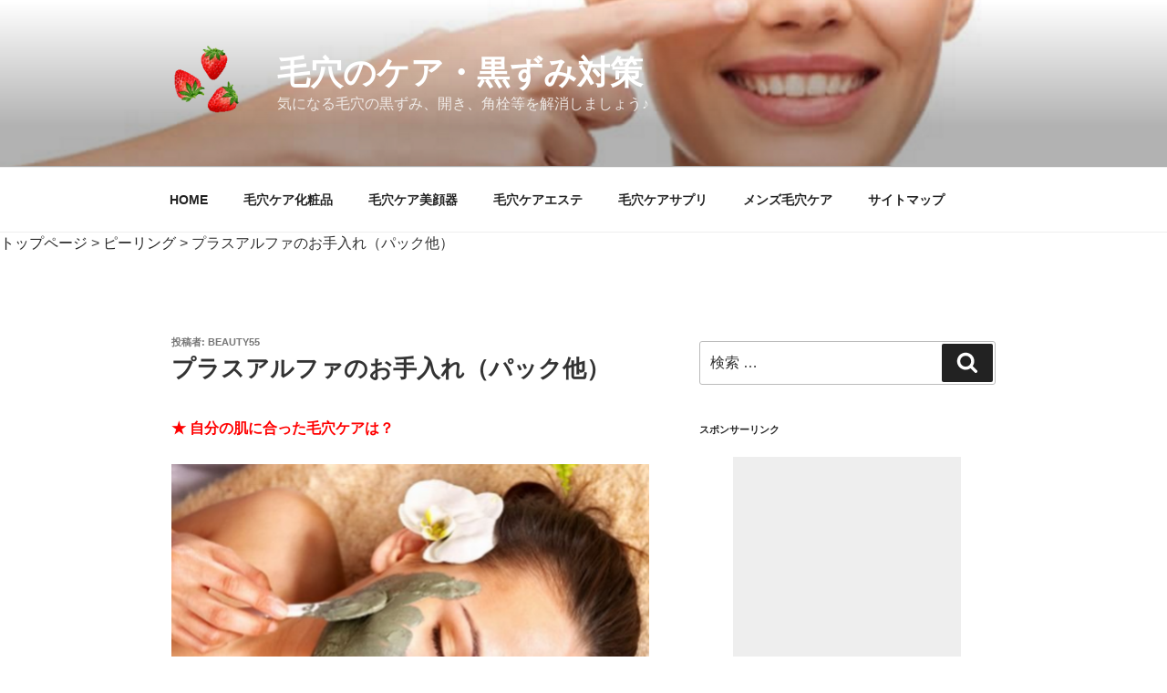

--- FILE ---
content_type: text/html; charset=UTF-8
request_url: https://mob777.net/esthetic/pack/
body_size: 29794
content:
<!DOCTYPE html>
<html lang="ja" class="no-js no-svg">
<head>
<script async src="//pagead2.googlesyndication.com/pagead/js/adsbygoogle.js"></script>
<script>
  (adsbygoogle = window.adsbygoogle || []).push({
    google_ad_client: "ca-pub-5249832622935599",
    enable_page_level_ads: true
  });
</script>
<script data-ad-client="ca-pub-5249832622935599" async src="https://pagead2.googlesyndication.com/pagead/js/adsbygoogle.js"></script>
<meta charset="UTF-8">
<meta name="viewport" content="width=device-width, initial-scale=1">
<link rel="profile" href="http://gmpg.org/xfn/11">

<script>(function(html){html.className = html.className.replace(/\bno-js\b/,'js')})(document.documentElement);</script>
<title>プラスアルファのお手入れ（パック他） | 毛穴のケア・黒ずみ対策</title>

<!-- All in One SEO Pack 3.3.4 によって Michael Torbert の Semper Fi Web Design[702,747] -->
<meta name="description"  content="★ 自分の肌に合った毛穴ケアは？ 【クレイパック】 クレイパックというものをご存知でしょうか？ 海泥の成分を再現したパックのことで、泥パックの一種です。 海泥には皮脂を吸着する作用があり、毛穴の汚れにも効果的です。 これは剥がすタイプのパックと違って、洗い流すタイプなので肌への負担やダメージが比較的少ないとされています" />

<link rel="canonical" href="https://mob777.net/esthetic/pack/" />
			<script type="text/javascript" >
				window.ga=window.ga||function(){(ga.q=ga.q||[]).push(arguments)};ga.l=+new Date;
				ga('create', 'UA-92764019-1', 'auto');
				// Plugins
				
				ga('send', 'pageview');
			</script>
			<script async src="https://www.google-analytics.com/analytics.js"></script>
			<!-- All in One SEO Pack -->
<link rel='dns-prefetch' href='//secure.gravatar.com' />
<link rel='dns-prefetch' href='//platform-api.sharethis.com' />
<link rel='dns-prefetch' href='//s.w.org' />
<link rel="alternate" type="application/rss+xml" title="毛穴のケア・黒ずみ対策 &raquo; フィード" href="https://mob777.net/feed/" />
		<script type="text/javascript">
			window._wpemojiSettings = {"baseUrl":"https:\/\/s.w.org\/images\/core\/emoji\/12.0.0-1\/72x72\/","ext":".png","svgUrl":"https:\/\/s.w.org\/images\/core\/emoji\/12.0.0-1\/svg\/","svgExt":".svg","source":{"concatemoji":"https:\/\/mob777.net\/wp-includes\/js\/wp-emoji-release.min.js?ver=5.3.20"}};
			!function(e,a,t){var n,r,o,i=a.createElement("canvas"),p=i.getContext&&i.getContext("2d");function s(e,t){var a=String.fromCharCode;p.clearRect(0,0,i.width,i.height),p.fillText(a.apply(this,e),0,0);e=i.toDataURL();return p.clearRect(0,0,i.width,i.height),p.fillText(a.apply(this,t),0,0),e===i.toDataURL()}function c(e){var t=a.createElement("script");t.src=e,t.defer=t.type="text/javascript",a.getElementsByTagName("head")[0].appendChild(t)}for(o=Array("flag","emoji"),t.supports={everything:!0,everythingExceptFlag:!0},r=0;r<o.length;r++)t.supports[o[r]]=function(e){if(!p||!p.fillText)return!1;switch(p.textBaseline="top",p.font="600 32px Arial",e){case"flag":return s([127987,65039,8205,9895,65039],[127987,65039,8203,9895,65039])?!1:!s([55356,56826,55356,56819],[55356,56826,8203,55356,56819])&&!s([55356,57332,56128,56423,56128,56418,56128,56421,56128,56430,56128,56423,56128,56447],[55356,57332,8203,56128,56423,8203,56128,56418,8203,56128,56421,8203,56128,56430,8203,56128,56423,8203,56128,56447]);case"emoji":return!s([55357,56424,55356,57342,8205,55358,56605,8205,55357,56424,55356,57340],[55357,56424,55356,57342,8203,55358,56605,8203,55357,56424,55356,57340])}return!1}(o[r]),t.supports.everything=t.supports.everything&&t.supports[o[r]],"flag"!==o[r]&&(t.supports.everythingExceptFlag=t.supports.everythingExceptFlag&&t.supports[o[r]]);t.supports.everythingExceptFlag=t.supports.everythingExceptFlag&&!t.supports.flag,t.DOMReady=!1,t.readyCallback=function(){t.DOMReady=!0},t.supports.everything||(n=function(){t.readyCallback()},a.addEventListener?(a.addEventListener("DOMContentLoaded",n,!1),e.addEventListener("load",n,!1)):(e.attachEvent("onload",n),a.attachEvent("onreadystatechange",function(){"complete"===a.readyState&&t.readyCallback()})),(n=t.source||{}).concatemoji?c(n.concatemoji):n.wpemoji&&n.twemoji&&(c(n.twemoji),c(n.wpemoji)))}(window,document,window._wpemojiSettings);
		</script>
		<style type="text/css">
img.wp-smiley,
img.emoji {
	display: inline !important;
	border: none !important;
	box-shadow: none !important;
	height: 1em !important;
	width: 1em !important;
	margin: 0 .07em !important;
	vertical-align: -0.1em !important;
	background: none !important;
	padding: 0 !important;
}
</style>
	<link rel='stylesheet' id='wp-block-library-css'  href='https://mob777.net/wp-includes/css/dist/block-library/style.min.css?ver=5.3.20' type='text/css' media='all' />
<style id='wp-block-library-inline-css' type='text/css'>
.has-text-align-justify{text-align:justify;}
</style>
<link rel='stylesheet' id='contact-form-7-css'  href='https://mob777.net/wp-content/plugins/contact-form-7/includes/css/styles.css?ver=5.1.6' type='text/css' media='all' />
<link rel='stylesheet' id='wpfront-scroll-top-css'  href='https://mob777.net/wp-content/plugins/wpfront-scroll-top/css/wpfront-scroll-top.min.css?ver=2.0.2' type='text/css' media='all' />
<link rel='stylesheet' id='wordpress-popular-posts-css-css'  href='https://mob777.net/wp-content/plugins/wordpress-popular-posts/assets/css/wpp.css?ver=5.0.2' type='text/css' media='all' />
<link rel='stylesheet' id='twentyseventeen-style-css'  href='https://mob777.net/wp-content/themes/twentyseventeen/style.css?ver=5.3.20' type='text/css' media='all' />
<!--[if lt IE 9]>
<link rel='stylesheet' id='twentyseventeen-ie8-css'  href='https://mob777.net/wp-content/themes/twentyseventeen/assets/css/ie8.css?ver=1.0' type='text/css' media='all' />
<![endif]-->
<link rel='stylesheet' id='social-logos-css'  href='https://mob777.net/wp-content/plugins/jetpack/_inc/social-logos/social-logos.min.css?ver=1' type='text/css' media='all' />
<link rel='stylesheet' id='jetpack_css-css'  href='https://mob777.net/wp-content/plugins/jetpack/css/jetpack.css?ver=8.1.4' type='text/css' media='all' />
<script type='text/javascript' src='https://mob777.net/wp-includes/js/jquery/jquery.js?ver=1.12.4-wp'></script>
<script type='text/javascript' src='https://mob777.net/wp-includes/js/jquery/jquery-migrate.min.js?ver=1.4.1'></script>
<script type='text/javascript'>
/* <![CDATA[ */
var related_posts_js_options = {"post_heading":"h4"};
/* ]]> */
</script>
<script type='text/javascript' src='https://mob777.net/wp-content/plugins/jetpack/_inc/build/related-posts/related-posts.min.js?ver=20191011'></script>
<script type='text/javascript'>
/* <![CDATA[ */
var wpp_params = {"sampling_active":"0","sampling_rate":"100","ajax_url":"https:\/\/mob777.net\/wp-json\/wordpress-popular-posts\/v1\/popular-posts","ID":"1055","token":"fae6b38bf7","debug":""};
/* ]]> */
</script>
<script type='text/javascript' src='https://mob777.net/wp-content/plugins/wordpress-popular-posts/assets/js/wpp-5.0.0.min.js?ver=5.0.2'></script>
<!--[if lt IE 9]>
<script type='text/javascript' src='https://mob777.net/wp-content/themes/twentyseventeen/assets/js/html5.js?ver=3.7.3'></script>
<![endif]-->
<script type='text/javascript' src='//platform-api.sharethis.com/js/sharethis.js#product=ga&#038;property=58ba64d417179400124502b1'></script>
<link rel='https://api.w.org/' href='https://mob777.net/wp-json/' />
<link rel="EditURI" type="application/rsd+xml" title="RSD" href="https://mob777.net/xmlrpc.php?rsd" />
<link rel="wlwmanifest" type="application/wlwmanifest+xml" href="https://mob777.net/wp-includes/wlwmanifest.xml" /> 
<link rel='prev' title='米ぬか洗顔の方法と注意点' href='https://mob777.net/hikishime/komenukasengan/' />
<link rel='next' title='周りの敵から毛穴を守る' href='https://mob777.net/hikishime/keana-mamoru/' />
<meta name="generator" content="WordPress 5.3.20" />
<link rel='shortlink' href='https://wp.me/sabb4V-pack' />
<link rel="alternate" type="application/json+oembed" href="https://mob777.net/wp-json/oembed/1.0/embed?url=https%3A%2F%2Fmob777.net%2Festhetic%2Fpack%2F" />
<link rel="alternate" type="text/xml+oembed" href="https://mob777.net/wp-json/oembed/1.0/embed?url=https%3A%2F%2Fmob777.net%2Festhetic%2Fpack%2F&#038;format=xml" />

<link rel='dns-prefetch' href='//v0.wordpress.com'/>
<link rel='dns-prefetch' href='//i0.wp.com'/>
<link rel='dns-prefetch' href='//i1.wp.com'/>
<link rel='dns-prefetch' href='//i2.wp.com'/>
<style type='text/css'>img#wpstats{display:none}</style>	<style id="twentyseventeen-custom-header-styles" type="text/css">
			.site-title a,
		.colors-dark .site-title a,
		.colors-custom .site-title a,
		body.has-header-image .site-title a,
		body.has-header-video .site-title a,
		body.has-header-image.colors-dark .site-title a,
		body.has-header-video.colors-dark .site-title a,
		body.has-header-image.colors-custom .site-title a,
		body.has-header-video.colors-custom .site-title a,
		.site-description,
		.colors-dark .site-description,
		.colors-custom .site-description,
		body.has-header-image .site-description,
		body.has-header-video .site-description,
		body.has-header-image.colors-dark .site-description,
		body.has-header-video.colors-dark .site-description,
		body.has-header-image.colors-custom .site-description,
		body.has-header-video.colors-custom .site-description {
			color: #ffffff;
		}
		</style>
				<style type="text/css">
				/* If html does not have either class, do not show lazy loaded images. */
				html:not( .jetpack-lazy-images-js-enabled ):not( .js ) .jetpack-lazy-image {
					display: none;
				}
			</style>
			<script>
				document.documentElement.classList.add(
					'jetpack-lazy-images-js-enabled'
				);
			</script>
		
<!-- Jetpack Open Graph Tags -->
<meta property="og:type" content="article" />
<meta property="og:title" content="プラスアルファのお手入れ（パック他）" />
<meta property="og:url" content="https://mob777.net/esthetic/pack/" />
<meta property="og:description" content="★ 自分の肌に合った毛穴ケアは？ 【クレイパック】 クレイパックというものをご存知でしょうか？ 海泥の成分を再&hellip;" />
<meta property="article:published_time" content="2017-03-03T13:38:41+00:00" />
<meta property="article:modified_time" content="2020-02-06T13:53:40+00:00" />
<meta property="og:site_name" content="毛穴のケア・黒ずみ対策" />
<meta property="og:image" content="https://mob777.net/wp-content/uploads/2017/03/113.png" />
<meta property="og:image:width" content="486" />
<meta property="og:image:height" content="348" />
<meta property="og:locale" content="ja_JP" />
<meta name="twitter:text:title" content="プラスアルファのお手入れ（パック他）" />
<meta name="twitter:card" content="summary" />

<!-- End Jetpack Open Graph Tags -->
<link rel="icon" href="https://i0.wp.com/mob777.net/wp-content/uploads/2017/03/cropped-53-1.png?fit=32%2C32&#038;ssl=1" sizes="32x32" />
<link rel="icon" href="https://i0.wp.com/mob777.net/wp-content/uploads/2017/03/cropped-53-1.png?fit=192%2C192&#038;ssl=1" sizes="192x192" />
<link rel="apple-touch-icon-precomposed" href="https://i0.wp.com/mob777.net/wp-content/uploads/2017/03/cropped-53-1.png?fit=180%2C180&#038;ssl=1" />
<meta name="msapplication-TileImage" content="https://i0.wp.com/mob777.net/wp-content/uploads/2017/03/cropped-53-1.png?fit=270%2C270&#038;ssl=1" />
<meta name="p:domain_verify" content="37a1e2a314d7fbef1a20580cf06b1a1a"/>
</head>

<body class="post-template-default single single-post postid-1055 single-format-standard wp-custom-logo has-header-image has-sidebar colors-light">
<div id="page" class="site">
	<a class="skip-link screen-reader-text" href="#content">コンテンツへスキップ</a>

	<header id="masthead" class="site-header" role="banner">

		<div class="custom-header">

	<div class="custom-header-media">
		<div id="wp-custom-header" class="wp-custom-header"><img src="https://mob777.net/wp-content/uploads/2017/03/00-2.png" width="1260" height="1005" alt="毛穴のケア・黒ずみ対策" srcset="https://i2.wp.com/mob777.net/wp-content/uploads/2017/03/00-2.png?w=1260&amp;ssl=1 1260w, https://i2.wp.com/mob777.net/wp-content/uploads/2017/03/00-2.png?resize=300%2C239&amp;ssl=1 300w, https://i2.wp.com/mob777.net/wp-content/uploads/2017/03/00-2.png?resize=768%2C613&amp;ssl=1 768w, https://i2.wp.com/mob777.net/wp-content/uploads/2017/03/00-2.png?resize=1024%2C817&amp;ssl=1 1024w" sizes="100vw" /></div>	</div>

	<div class="site-branding">
	<div class="wrap">

		<a href="https://mob777.net/" class="custom-logo-link" rel="home"><img width="250" height="250" src="https://i0.wp.com/mob777.net/wp-content/uploads/2017/03/cropped-44469390.png?fit=250%2C250&amp;ssl=1" class="custom-logo jetpack-lazy-image" alt="毛穴のケア・黒ずみ対策" data-attachment-id="637" data-permalink="https://mob777.net/cropped-44469390-png/" data-orig-file="https://i0.wp.com/mob777.net/wp-content/uploads/2017/03/cropped-44469390.png?fit=250%2C250&amp;ssl=1" data-orig-size="250,250" data-comments-opened="0" data-image-meta="{&quot;aperture&quot;:&quot;0&quot;,&quot;credit&quot;:&quot;&quot;,&quot;camera&quot;:&quot;&quot;,&quot;caption&quot;:&quot;&quot;,&quot;created_timestamp&quot;:&quot;0&quot;,&quot;copyright&quot;:&quot;&quot;,&quot;focal_length&quot;:&quot;0&quot;,&quot;iso&quot;:&quot;0&quot;,&quot;shutter_speed&quot;:&quot;0&quot;,&quot;title&quot;:&quot;&quot;,&quot;orientation&quot;:&quot;0&quot;}" data-image-title="cropped-44469390.png" data-image-description="&lt;p&gt;http://mob777.net/wp-content/uploads/2017/03/cropped-44469390.png&lt;/p&gt;
" data-medium-file="https://i0.wp.com/mob777.net/wp-content/uploads/2017/03/cropped-44469390.png?fit=250%2C250&amp;ssl=1" data-large-file="https://i0.wp.com/mob777.net/wp-content/uploads/2017/03/cropped-44469390.png?fit=250%2C250&amp;ssl=1" data-lazy-srcset="https://i0.wp.com/mob777.net/wp-content/uploads/2017/03/cropped-44469390.png?w=250&amp;ssl=1 250w, https://i0.wp.com/mob777.net/wp-content/uploads/2017/03/cropped-44469390.png?resize=150%2C150&amp;ssl=1 150w, https://i0.wp.com/mob777.net/wp-content/uploads/2017/03/cropped-44469390.png?resize=100%2C100&amp;ssl=1 100w" data-lazy-sizes="100vw" data-lazy-src="https://i0.wp.com/mob777.net/wp-content/uploads/2017/03/cropped-44469390.png?fit=250%2C250&amp;ssl=1&amp;is-pending-load=1" srcset="[data-uri]" /></a>
		<div class="site-branding-text">
							<p class="site-title"><a href="https://mob777.net/" rel="home">毛穴のケア・黒ずみ対策</a></p>
			
								<p class="site-description">気になる毛穴の黒ずみ、開き、角栓等を解消しましょう♪</p>
						</div><!-- .site-branding-text -->

		
	</div><!-- .wrap -->
</div><!-- .site-branding -->

</div><!-- .custom-header -->

					<div class="navigation-top">
				<div class="wrap">
					<nav id="site-navigation" class="main-navigation" role="navigation" aria-label="トップメニュー">
	<button class="menu-toggle" aria-controls="top-menu" aria-expanded="false"><svg class="icon icon-bars" aria-hidden="true" role="img"> <use href="#icon-bars" xlink:href="#icon-bars"></use> </svg><svg class="icon icon-close" aria-hidden="true" role="img"> <use href="#icon-close" xlink:href="#icon-close"></use> </svg>メニュー</button>
	<div class="menu-%e3%83%88%e3%83%83%e3%83%97%e3%83%a1%e3%83%8b%e3%83%a5%e3%83%bc-container"><ul id="top-menu" class="menu"><li id="menu-item-851" class="menu-item menu-item-type-custom menu-item-object-custom menu-item-home menu-item-851"><a href="https://mob777.net">HOME</a></li>
<li id="menu-item-717" class="menu-item menu-item-type-post_type menu-item-object-page menu-item-717"><a href="https://mob777.net/keshouhin/">毛穴ケア化粧品</a></li>
<li id="menu-item-718" class="menu-item menu-item-type-post_type menu-item-object-page menu-item-718"><a href="https://mob777.net/biganki/">毛穴ケア美顔器</a></li>
<li id="menu-item-740" class="menu-item menu-item-type-post_type menu-item-object-page menu-item-740"><a href="https://mob777.net/esthe/">毛穴ケアエステ</a></li>
<li id="menu-item-739" class="menu-item menu-item-type-post_type menu-item-object-page menu-item-739"><a href="https://mob777.net/supplement/">毛穴ケアサプリ</a></li>
<li id="menu-item-719" class="menu-item menu-item-type-post_type menu-item-object-page menu-item-719"><a href="https://mob777.net/mens/">メンズ毛穴ケア</a></li>
<li id="menu-item-858" class="menu-item menu-item-type-post_type menu-item-object-page menu-item-858"><a href="https://mob777.net/sitemap/">サイトマップ</a></li>
</ul></div>
	</nav><!-- #site-navigation -->
				</div><!-- .wrap -->
			</div><!-- .navigation-top -->
		
<style>
  /*記事中アドセンス表示位置調整*/
  .AdsPos{
    position:relative;
    top:-17px;
  }
</style>

	</header><!-- #masthead -->

	
<div class="site-content-contain">

<div class="breadcrumbs">
    <!-- Breadcrumb NavXT 6.4.0 -->
<span property="itemListElement" typeof="ListItem"><a property="item" typeof="WebPage" title="トップページへ移動" href="https://mob777.net" class="home"><span property="name">トップページ</span></a><meta property="position" content="1"></span> &gt; <span property="itemListElement" typeof="ListItem"><a property="item" typeof="WebPage" title="ピーリングのカテゴリーアーカイブへ移動" href="https://mob777.net/category/piringu/" class="taxonomy category"><span property="name">ピーリング</span></a><meta property="position" content="2"></span> &gt; <span property="itemListElement" typeof="ListItem"><span property="name">プラスアルファのお手入れ（パック他）</span><meta property="position" content="3"></span></div>

		<div id="content" class="site-content">

<div class="wrap">
	<div id="primary" class="content-area">
		<main id="main" class="site-main" role="main">

			
<article id="post-1055" class="post-1055 post type-post status-publish format-standard hentry category-piringu category-esthetic tag-kusumi tag-tarumi tag-skin-care tag-nikibi-ato tag-peeling tag-meranin tag-yobou tag-hoshitsu tag-keshouhin tag-keshousui tag-genin tag-taisaku tag-kobana tag-hikishime tag-keana-pack tag-sengan tag-hishi tag-mushitaoru tag-kakusen tag-kakushitsu tag-hiraki tag-kurozumi tag-hana tag-hananoatama">
		<header class="entry-header">
		<div class="entry-meta"><span class="posted-on"><span class="screen-reader-text">投稿日:</span> <a href="https://mob777.net/esthetic/pack/" rel="bookmark"><time class="entry-date published" datetime="2017-03-03T22:38:41+09:00"></time><time class="updated" datetime="2020-02-06T22:53:40+09:00"></time></a></span><span class="byline"> 投稿者: <span class="author vcard"><a class="url fn n" href="https://mob777.net/author/beauty55/">Beauty55</a></span></span></div><!-- .entry-meta --><h1 class="entry-title">プラスアルファのお手入れ（パック他）</h1>	</header><!-- .entry-header -->

	
	<div class="entry-content">
		<h1><span style="color: #ff0000; font-size: 12pt;">★ 自分の肌に合った毛穴ケアは？</span></h1>
<p><img title src="https://i0.wp.com/mob777.net/wp-content/uploads/2017/03/195.png?resize=525%2C368&#038;ssl=1" alt width="525" height="368" data-recalc-dims="1" data-lazy-src="https://i0.wp.com/mob777.net/wp-content/uploads/2017/03/195.png?resize=525%2C368&amp;is-pending-load=1#038;ssl=1" srcset="[data-uri]" class=" jetpack-lazy-image"><noscript><img title="" src="https://i0.wp.com/mob777.net/wp-content/uploads/2017/03/195.png?resize=525%2C368&#038;ssl=1" alt="" width="525" height="368"  data-recalc-dims="1"></noscript></p>
<p><strong><span style="font-size: 12pt;">【クレイパック】</span></strong><br />
<span style="font-size: 10pt;"><span style="background-color: #ffff00;">クレイパック</span>というものをご存知でしょうか？</span><br />
<span style="font-size: 10pt;">海泥の成分を再現したパックのことで、<span style="background-color: #ffff00;">泥パックの一種</span>です。</span><br />
<span style="font-size: 10pt;">海泥には皮脂を吸着する作用があり、毛穴の汚れにも効果的です。</span><br />
<span style="font-size: 10pt;">これは剥がすタイプのパックと違って、洗い流すタイプなので肌への負担やダメージが比較的少ないとされています。</span><span id="more-1055"></span><br />
<span style="font-size: 10pt;">しかし皮脂を取り除くものなので、やり過ぎには注意が必要です。</span><br />
<span style="font-size: 10pt;">もちろん、パック後には必ず保湿を行い肌のケアをしっかりとしてください。</span><script async="" src="//pagead2.googlesyndication.com/pagead/js/adsbygoogle.js"></script><br />
<!-- レスポンシブ広告 --><br />
<span style="font-size: 8pt;">スポンサーリンク</span><br />
<ins class="adsbygoogle" style="display:block" data-ad-client="ca-pub-5249832622935599" data-ad-slot="8055110665" data-ad-format="auto"></ins><br />
<script><br />
(adsbygoogle = window.adsbygoogle || []).push({});<br />
</script></p>
<p><strong><span style="font-size: 12pt;">【エステでの毛穴ケア】</span></strong><br />
<span style="font-size: 10pt;">自宅でも毛穴ケアは可能ですが、<span style="background-color: #ffff00;">エステでの本格的なお手入れ</span>をすることで毛穴の汚れ、開きは大きく改善されます。</span><br />
<span style="font-size: 10pt;">家庭では、蒸しタオルや蒸気などで毛穴を柔らかくしたりしてケアしますが、エステサロンでは様々な<span style="background-color: #ffff00;">専用の美容機器を使用</span>するのでその効果は比べものになりません。</span><br />
<span style="font-size: 10pt;">その分値段が張る訳ですが、エステティシャンによるマッサージなど素人の手だけでは叶わない部分をプロがお手入れしてくれる訳ですから当然ですね。</span><br />
<span style="font-size: 10pt;">一度は試したいという方はエステサロンをよく吟味し、体験コースなどを利用してみてはいかがでしょうか。</span></p>
<p><strong><span style="font-size: 12pt;">【顔の筋力トレーニング】</span></strong><br />
<span style="font-size: 10pt;"><span style="background-color: #ffff00;">たるみ毛穴</span>の原因は顔の筋肉が緩んでくるためでもあります。</span><br />
<span style="font-size: 10pt;">頬がたるんでしまうと、毛穴もたるみ下へ下がってしまうので広がって目立ちます。</span><br />
<span style="font-size: 10pt;">噛み応えのあるものをよく食べるようにしたり、鏡の前で表情筋をよく動かす体操をしたりすることで<span style="background-color: #ffff00;">顔の筋力トレーニング</span>は可能です。</span><br />
<span style="font-size: 10pt;">口をすぼめたり、笑顔を作ったりという動きを3秒ずつキープする動きなどがとても効果的だそうです。</span><br />
<span style="font-size: 10pt;">表情筋を鍛える体操は他にも色々とあるので調べてみてください。</span><br />
<span style="font-size: 10pt;">毛穴のケアと同様、毎日の積み重ねが大事になるものですので少しずつ頑張っていきましょう。</span></p>
<p><strong><span style="font-size: 12pt;">【ピーリング】</span></strong><br />
<span style="font-size: 10pt;">毛穴の目立つ原因は、毛穴周りの角質が固くなって溜まっているからだといえます。</span><br />
<span style="font-size: 10pt;">その改善のためには、古い角質を柔らくして取り除く作業が必要です。</span><br />
<span style="font-size: 10pt;">皮膚科や美容クリニックでのケミカルピーリングは刺激が強く、お金もかかるのが難点です。</span><br />
<span style="font-size: 10pt;">ところが、毛穴だけでなくニキビにも効果的な<span style="background-color: #ffff00;">ピーリングは自宅でも行える</span>のです。</span><br />
<span style="font-size: 10pt;">AHA（フルーツ酸）とBHA（サリチル酸）というこの二つの成分の入った石鹸はドラッグストアなどで手軽に購入できるので、一度試してみてはいかがでしょうか？</span><br />
<span style="font-size: 10pt;"><span style="background-color: #ffff00;">ホームピーリング</span>は話題を呼んでおり、角質除去に役立つアイテムとなります。</span><br />
<span style="font-size: 10pt;">ただし、自分の肌に合うかどうかを良く見極めて、かぶれや酷い乾燥などが生じた場合は使用を中止しましょう。</span></p>
<p><img title src="https://i0.wp.com/mob777.net/wp-content/uploads/2017/03/113.png?resize=486%2C348&#038;ssl=1" alt width="486" height="348" data-recalc-dims="1" data-lazy-src="https://i0.wp.com/mob777.net/wp-content/uploads/2017/03/113.png?resize=486%2C348&amp;is-pending-load=1#038;ssl=1" srcset="[data-uri]" class=" jetpack-lazy-image"><noscript><img title="" src="https://i0.wp.com/mob777.net/wp-content/uploads/2017/03/113.png?resize=486%2C348&#038;ssl=1" alt="" width="486" height="348"  data-recalc-dims="1"></noscript><script async="" src="//pagead2.googlesyndication.com/pagead/js/adsbygoogle.js"></script><br />
<!-- レスポンシブ広告 --><br />
<span style="font-size: 8pt;">スポンサーリンク</span><br />
<ins class="adsbygoogle" style="display:block" data-ad-client="ca-pub-5249832622935599" data-ad-slot="8055110665" data-ad-format="auto"></ins><br />
<script><br />
(adsbygoogle = window.adsbygoogle || []).push({});<br />
</script></p>
<p><strong><span style="font-size: 12pt;">【毛穴対策化粧品】</span></strong><br />
<span style="font-size: 10pt;">毛穴対策のための</span><span style="background-color: #ffff00;">基礎化粧品</span><span style="font-size: 10pt;">、無数に種類があるため、どれを選んだらよいのか、自分に合ったものはどれかなどという迷いがあると思います。</span></p>
<p><span style="font-size: 10pt;">刺激が強すぎても良くないし、毛穴の汚れを綺麗に落とせるものでないと困りますね。</span><br />
<span style="font-size: 10pt;">一発で<span style="background-color: #ffff00;">自分の肌と相性の良い化粧品</span>にめぐり合えることは少ないのではないでしょうか。</span><br />
<span style="font-size: 10pt;">毛穴ケアにはスクラブの入ったものがありますが、物によっては刺激となり、ダメージを与えます。</span><br />
<span style="font-size: 10pt;">しかし、洗浄成分が足りないと、くすみや汚れの溜まる原因となります。</span><br />
<span style="font-size: 10pt;">色々と難しい化粧品選びですが、合わない物はどんなものかを研究し、肌の足し算引き算で解決していくことが必要です。</span></p>
<p><strong><span style="font-size: 12pt;">【ビタミンCを取り入れる】</span></strong><br />
<span style="font-size: 10pt;">よく「みかんを沢山食べた翌日は肌の調子が良い」という声を聞きます。</span><br />
<span style="font-size: 10pt;">これはみかんに含まれる<span style="background-color: #ffff00;">ビタミンCが美肌との関連性が非常に高い</span>ことを実証しています。</span><br />
<span style="font-size: 10pt;">ビタミンCは皮脂の過剰分泌を抑える働きや、メラニンの紫外線吸収の働きを抑える働きをします。</span><br />
<span style="font-size: 10pt;">このため、毛穴がくすんだり、汚れが気になるというトラブルを改善してくれるのです。</span><br />
<span style="font-size: 10pt;"><span style="background-color: #ffff00;">ビタミンC誘導体</span>の入った化粧水や、<span style="background-color: #ffff00;">サプリメント</span>からも手軽に摂取できるので、肌への栄養補給も重点に入れてケアしていきましょう。</span><script async="" src="//pagead2.googlesyndication.com/pagead/js/adsbygoogle.js"></script><br />
<!-- レスポンシブ広告 --><br />
<span style="font-size: 8pt;">スポンサーリンク</span><br />
<ins class="adsbygoogle" style="display:block" data-ad-client="ca-pub-5249832622935599" data-ad-slot="8055110665" data-ad-format="auto"></ins><br />
<script><br />
(adsbygoogle = window.adsbygoogle || []).push({});<br />
</script></p>
<div class="sharedaddy sd-sharing-enabled"><div class="robots-nocontent sd-block sd-social sd-social-icon sd-sharing"><h3 class="sd-title">共有:</h3><div class="sd-content"><ul><li class="share-twitter"><a rel="nofollow noopener noreferrer" data-shared="sharing-twitter-1055" class="share-twitter sd-button share-icon no-text" href="https://mob777.net/esthetic/pack/?share=twitter" target="_blank" title="クリックして Twitter で共有"><span></span><span class="sharing-screen-reader-text">クリックして Twitter で共有 (新しいウィンドウで開きます)</span></a></li><li class="share-facebook"><a rel="nofollow noopener noreferrer" data-shared="sharing-facebook-1055" class="share-facebook sd-button share-icon no-text" href="https://mob777.net/esthetic/pack/?share=facebook" target="_blank" title="Facebook で共有するにはクリックしてください"><span></span><span class="sharing-screen-reader-text">Facebook で共有するにはクリックしてください (新しいウィンドウで開きます)</span></a></li><li class="share-end"></li></ul></div></div></div>
<div id='jp-relatedposts' class='jp-relatedposts' >
	<h3 class="jp-relatedposts-headline"><em>関連</em></h3>
</div>	</div><!-- .entry-content -->

			<footer class="entry-footer"><span class="cat-tags-links"><span class="cat-links"><svg class="icon icon-folder-open" aria-hidden="true" role="img"> <use href="#icon-folder-open" xlink:href="#icon-folder-open"></use> </svg><span class="screen-reader-text">カテゴリー</span><a href="https://mob777.net/category/piringu/" rel="category tag">ピーリング</a>, <a href="https://mob777.net/category/esthetic/" rel="category tag">毛穴ケア・エステ</a></span><span class="tags-links"><svg class="icon icon-hashtag" aria-hidden="true" role="img"> <use href="#icon-hashtag" xlink:href="#icon-hashtag"></use> </svg><span class="screen-reader-text">タグ</span><a href="https://mob777.net/tag/kusumi/" rel="tag">くすみ</a>, <a href="https://mob777.net/tag/tarumi/" rel="tag">たるみ</a>, <a href="https://mob777.net/tag/skin-care/" rel="tag">スキンケア</a>, <a href="https://mob777.net/tag/nikibi-ato/" rel="tag">ニキビ跡</a>, <a href="https://mob777.net/tag/peeling/" rel="tag">ピーリング</a>, <a href="https://mob777.net/tag/meranin/" rel="tag">メラニン</a>, <a href="https://mob777.net/tag/yobou/" rel="tag">予防</a>, <a href="https://mob777.net/tag/hoshitsu/" rel="tag">保湿</a>, <a href="https://mob777.net/tag/keshouhin/" rel="tag">化粧品</a>, <a href="https://mob777.net/tag/keshousui/" rel="tag">化粧水</a>, <a href="https://mob777.net/tag/genin/" rel="tag">原因</a>, <a href="https://mob777.net/tag/taisaku/" rel="tag">対策</a>, <a href="https://mob777.net/tag/kobana/" rel="tag">小鼻</a>, <a href="https://mob777.net/tag/hikishime/" rel="tag">引き締め</a>, <a href="https://mob777.net/tag/keana-pack/" rel="tag">毛穴パック</a>, <a href="https://mob777.net/tag/sengan/" rel="tag">洗顔</a>, <a href="https://mob777.net/tag/hishi/" rel="tag">皮脂</a>, <a href="https://mob777.net/tag/mushitaoru/" rel="tag">蒸しタオル</a>, <a href="https://mob777.net/tag/kakusen/" rel="tag">角栓</a>, <a href="https://mob777.net/tag/kakushitsu/" rel="tag">角質</a>, <a href="https://mob777.net/tag/hiraki/" rel="tag">開き</a>, <a href="https://mob777.net/tag/kurozumi/" rel="tag">黒ずみ</a>, <a href="https://mob777.net/tag/hana/" rel="tag">鼻</a>, <a href="https://mob777.net/tag/hananoatama/" rel="tag">鼻のあたま</a></span></span></footer> <!-- .entry-footer -->	
</article><!-- #post-## -->

	<nav class="navigation post-navigation" role="navigation" aria-label="投稿">
		<h2 class="screen-reader-text">投稿ナビゲーション</h2>
		<div class="nav-links"><div class="nav-previous"><a href="https://mob777.net/hikishime/komenukasengan/" rel="prev"><span class="screen-reader-text">過去の投稿</span><span aria-hidden="true" class="nav-subtitle">前</span> <span class="nav-title"><span class="nav-title-icon-wrapper"><svg class="icon icon-arrow-left" aria-hidden="true" role="img"> <use href="#icon-arrow-left" xlink:href="#icon-arrow-left"></use> </svg></span>米ぬか洗顔の方法と注意点</span></a></div><div class="nav-next"><a href="https://mob777.net/hikishime/keana-mamoru/" rel="next"><span class="screen-reader-text">次の投稿</span><span aria-hidden="true" class="nav-subtitle">次</span> <span class="nav-title">周りの敵から毛穴を守る<span class="nav-title-icon-wrapper"><svg class="icon icon-arrow-right" aria-hidden="true" role="img"> <use href="#icon-arrow-right" xlink:href="#icon-arrow-right"></use> </svg></span></span></a></div></div>
	</nav>
		</main><!-- #main -->
	</div><!-- #primary -->
	
<aside id="secondary" class="widget-area" role="complementary">
	<section id="search-5" class="widget widget_search">

<form role="search" method="get" class="search-form" action="https://mob777.net/">
	<label for="search-form-69711ae391698">
		<span class="screen-reader-text">検索:</span>
	</label>
	<input type="search" id="search-form-69711ae391698" class="search-field" placeholder="検索 &hellip;" value="" name="s" />
	<button type="submit" class="search-submit"><svg class="icon icon-search" aria-hidden="true" role="img"> <use href="#icon-search" xlink:href="#icon-search"></use> </svg><span class="screen-reader-text">検索</span></button>
</form>
</section><section id="text-20" class="widget widget_text"><h2 class="widget-title">スポンサーリンク</h2>			<div class="textwidget"><center><script async src="https://pagead2.googlesyndication.com/pagead/js/adsbygoogle.js"></script>
<!-- スクエア (250 x 250) -->
<ins class="adsbygoogle"
     style="display:inline-block;width:250px;height:250px"
     data-ad-client="ca-pub-5249832622935599"
     data-ad-slot="2529954260"></ins>
<script>
     (adsbygoogle = window.adsbygoogle || []).push({});
</script></center></div>
		</section><section id="top-posts-2" class="widget widget_top-posts"><h2 class="widget-title">人気の投稿とページ</h2><ul>				<li>
					<a href="https://mob777.net/hikishime/seikatsu_shukan/" class="bump-view" data-bump-view="tp">生活習慣を見直そう！</a>					</li>
				</ul></section><section id="categories-3" class="widget widget_categories"><h2 class="widget-title">カテゴリー一覧</h2>		<ul>
				<li class="cat-item cat-item-9"><a href="https://mob777.net/category/ichigobana/">いちご鼻・みかん肌</a> (7)
</li>
	<li class="cat-item cat-item-30"><a href="https://mob777.net/category/piringu/">ピーリング</a> (6)
</li>
	<li class="cat-item cat-item-16"><a href="https://mob777.net/category/review/">口コミ</a> (6)
</li>
	<li class="cat-item cat-item-10"><a href="https://mob777.net/category/hikishime/">毛穴の引き締め</a> (14)
</li>
	<li class="cat-item cat-item-7"><a href="https://mob777.net/category/keana-ca/">毛穴の開き・原因</a> (15)
</li>
	<li class="cat-item cat-item-8"><a href="https://mob777.net/category/keana-co/">毛穴の開き・対策</a> (29)
</li>
	<li class="cat-item cat-item-4"><a href="https://mob777.net/category/kurozumi-ca/">毛穴の黒ずみ・原因</a> (11)
</li>
	<li class="cat-item cat-item-5"><a href="https://mob777.net/category/kurozumi-co/">毛穴の黒ずみ・対策</a> (22)
</li>
	<li class="cat-item cat-item-14"><a href="https://mob777.net/category/esthetic/">毛穴ケア・エステ</a> (10)
</li>
	<li class="cat-item cat-item-15"><a href="https://mob777.net/category/male/">毛穴ケア・男性</a> (8)
</li>
	<li class="cat-item cat-item-13"><a href="https://mob777.net/category/kyuuin/">毛穴吸引</a> (7)
</li>
	<li class="cat-item cat-item-12"><a href="https://mob777.net/category/kakushitsu/">角質ケア</a> (10)
</li>
	<li class="cat-item cat-item-11"><a href="https://mob777.net/category/mistake/">間違った毛穴ケア</a> (7)
</li>
		</ul>
			</section><section id="text-19" class="widget widget_text"><h2 class="widget-title">プロフィール</h2>			<div class="textwidget"><center><a href="https://mob777.net/profile/"><img src="https://i1.wp.com/mob777.net/wp-content/uploads/2017/04/225.png?w=525&#038;ssl=1" data-recalc-dims="1" data-lazy-src="https://i1.wp.com/mob777.net/wp-content/uploads/2017/04/225.png?w=525&amp;is-pending-load=1#038;ssl=1" srcset="[data-uri]" class=" jetpack-lazy-image"><noscript><img src="https://i1.wp.com/mob777.net/wp-content/uploads/2017/04/225.png?w=525&#038;ssl=1" data-recalc-dims="1"></noscript></a></center><br>
無添加やオーガニック、プチプラコスメが大好きなワーキングママです。
長年の悩みである「毛穴の開き・黒ずみ」に関して、生活習慣や食生活を見直しながら実体験を織り交ぜつつ、美顔・美肌に導くアドバイスをしています。<a href="https://mob777.net/profile/">(続きを読む)</a></div>
		</section><section id="pages-3" class="widget widget_pages"><h2 class="widget-title">プライバシーポリシー</h2>		<ul>
			<li class="page_item page-item-163"><a href="https://mob777.net/privacy-policy/">個人情報保護方針＆免責事項</a></li>
<li class="page_item page-item-999"><a href="https://mob777.net/profile/">プロフィール</a></li>
<li class="page_item page-item-844"><a href="https://mob777.net/otoiawase/">お問い合せ</a></li>
		</ul>
			</section><section id="tag_cloud-2" class="widget widget_tag_cloud"><h2 class="widget-title">タグ</h2><div class="tagcloud"><a href="https://mob777.net/tag/ichigobana/" class="tag-cloud-link tag-link-32 tag-link-position-1" style="font-size: 21.216783216783pt;" aria-label="いちご鼻 (44個の項目)">いちご鼻</a>
<a href="https://mob777.net/tag/kusumi/" class="tag-cloud-link tag-link-45 tag-link-position-2" style="font-size: 21.804195804196pt;" aria-label="くすみ (50個の項目)">くすみ</a>
<a href="https://mob777.net/tag/tarumi/" class="tag-cloud-link tag-link-44 tag-link-position-3" style="font-size: 21.020979020979pt;" aria-label="たるみ (42個の項目)">たるみ</a>
<a href="https://mob777.net/tag/mikanhada/" class="tag-cloud-link tag-link-51 tag-link-position-4" style="font-size: 21.314685314685pt;" aria-label="みかん肌 (45個の項目)">みかん肌</a>
<a href="https://mob777.net/tag/esthe/" class="tag-cloud-link tag-link-64 tag-link-position-5" style="font-size: 8pt;" aria-label="エステ (1個の項目)">エステ</a>
<a href="https://mob777.net/tag/oil/" class="tag-cloud-link tag-link-57 tag-link-position-6" style="font-size: 9.7622377622378pt;" aria-label="オイル (2個の項目)">オイル</a>
<a href="https://mob777.net/tag/cleansing/" class="tag-cloud-link tag-link-55 tag-link-position-7" style="font-size: 14.363636363636pt;" aria-label="クレンジング (8個の項目)">クレンジング</a>
<a href="https://mob777.net/tag/crater/" class="tag-cloud-link tag-link-52 tag-link-position-8" style="font-size: 21.118881118881pt;" aria-label="クレーター (43個の項目)">クレーター</a>
<a href="https://mob777.net/tag/shimi/" class="tag-cloud-link tag-link-26 tag-link-position-9" style="font-size: 21.412587412587pt;" aria-label="シミ (46個の項目)">シミ</a>
<a href="https://mob777.net/tag/gel/" class="tag-cloud-link tag-link-56 tag-link-position-10" style="font-size: 8pt;" aria-label="ジェル (1個の項目)">ジェル</a>
<a href="https://mob777.net/tag/skin-care/" class="tag-cloud-link tag-link-31 tag-link-position-11" style="font-size: 22pt;" aria-label="スキンケア (53個の項目)">スキンケア</a>
<a href="https://mob777.net/tag/nikibi-ato/" class="tag-cloud-link tag-link-38 tag-link-position-12" style="font-size: 21.706293706294pt;" aria-label="ニキビ跡 (49個の項目)">ニキビ跡</a>
<a href="https://mob777.net/tag/peeling/" class="tag-cloud-link tag-link-36 tag-link-position-13" style="font-size: 21.216783216783pt;" aria-label="ピーリング (44個の項目)">ピーリング</a>
<a href="https://mob777.net/tag/home-care/" class="tag-cloud-link tag-link-63 tag-link-position-14" style="font-size: 8pt;" aria-label="ホームケア (1個の項目)">ホームケア</a>
<a href="https://mob777.net/tag/meranin/" class="tag-cloud-link tag-link-24 tag-link-position-15" style="font-size: 19.65034965035pt;" aria-label="メラニン (30個の項目)">メラニン</a>
<a href="https://mob777.net/tag/yobou/" class="tag-cloud-link tag-link-46 tag-link-position-16" style="font-size: 21.902097902098pt;" aria-label="予防 (51個の項目)">予防</a>
<a href="https://mob777.net/tag/hoshitsu/" class="tag-cloud-link tag-link-54 tag-link-position-17" style="font-size: 21.902097902098pt;" aria-label="保湿 (51個の項目)">保湿</a>
<a href="https://mob777.net/tag/keshouhin/" class="tag-cloud-link tag-link-28 tag-link-position-18" style="font-size: 21.608391608392pt;" aria-label="化粧品 (48個の項目)">化粧品</a>
<a href="https://mob777.net/tag/keshousui/" class="tag-cloud-link tag-link-35 tag-link-position-19" style="font-size: 21.608391608392pt;" aria-label="化粧水 (48個の項目)">化粧水</a>
<a href="https://mob777.net/tag/genin/" class="tag-cloud-link tag-link-40 tag-link-position-20" style="font-size: 21.902097902098pt;" aria-label="原因 (51個の項目)">原因</a>
<a href="https://mob777.net/tag/kuchikomi/" class="tag-cloud-link tag-link-65 tag-link-position-21" style="font-size: 8pt;" aria-label="口コミ (1個の項目)">口コミ</a>
<a href="https://mob777.net/tag/onna/" class="tag-cloud-link tag-link-47 tag-link-position-22" style="font-size: 21.412587412587pt;" aria-label="女 (46個の項目)">女</a>
<a href="https://mob777.net/tag/jyosei/" class="tag-cloud-link tag-link-49 tag-link-position-23" style="font-size: 21.51048951049pt;" aria-label="女性 (47個の項目)">女性</a>
<a href="https://mob777.net/tag/taisaku/" class="tag-cloud-link tag-link-41 tag-link-position-24" style="font-size: 22pt;" aria-label="対策 (53個の項目)">対策</a>
<a href="https://mob777.net/tag/kobana/" class="tag-cloud-link tag-link-20 tag-link-position-25" style="font-size: 21.51048951049pt;" aria-label="小鼻 (47個の項目)">小鼻</a>
<a href="https://mob777.net/tag/hikishime/" class="tag-cloud-link tag-link-33 tag-link-position-26" style="font-size: 21.804195804196pt;" aria-label="引き締め (50個の項目)">引き締め</a>
<a href="https://mob777.net/tag/keana/" class="tag-cloud-link tag-link-17 tag-link-position-27" style="font-size: 22pt;" aria-label="毛穴 (53個の項目)">毛穴</a>
<a href="https://mob777.net/tag/keana-pack/" class="tag-cloud-link tag-link-37 tag-link-position-28" style="font-size: 21.216783216783pt;" aria-label="毛穴パック (44個の項目)">毛穴パック</a>
<a href="https://mob777.net/tag/keana-kyuin/" class="tag-cloud-link tag-link-62 tag-link-position-29" style="font-size: 9.7622377622378pt;" aria-label="毛穴吸引器 (2個の項目)">毛穴吸引器</a>
<a href="https://mob777.net/tag/sengan/" class="tag-cloud-link tag-link-27 tag-link-position-30" style="font-size: 21.902097902098pt;" aria-label="洗顔 (52個の項目)">洗顔</a>
<a href="https://mob777.net/tag/ubuge/" class="tag-cloud-link tag-link-25 tag-link-position-31" style="font-size: 20.629370629371pt;" aria-label="産毛 (38個の項目)">産毛</a>
<a href="https://mob777.net/tag/otoko/" class="tag-cloud-link tag-link-48 tag-link-position-32" style="font-size: 21.118881118881pt;" aria-label="男 (43個の項目)">男</a>
<a href="https://mob777.net/tag/dansei/" class="tag-cloud-link tag-link-50 tag-link-position-33" style="font-size: 21.314685314685pt;" aria-label="男性 (45個の項目)">男性</a>
<a href="https://mob777.net/tag/hishi/" class="tag-cloud-link tag-link-22 tag-link-position-34" style="font-size: 21.902097902098pt;" aria-label="皮脂 (52個の項目)">皮脂</a>
<a href="https://mob777.net/tag/soap/" class="tag-cloud-link tag-link-43 tag-link-position-35" style="font-size: 21.412587412587pt;" aria-label="石鹸 (46個の項目)">石鹸</a>
<a href="https://mob777.net/tag/hadashikiso/" class="tag-cloud-link tag-link-58 tag-link-position-36" style="font-size: 11.916083916084pt;" aria-label="肌呼吸 (4個の項目)">肌呼吸</a>
<a href="https://mob777.net/tag/shikiso/" class="tag-cloud-link tag-link-60 tag-link-position-37" style="font-size: 10.937062937063pt;" aria-label="色素 (3個の項目)">色素</a>
<a href="https://mob777.net/tag/mushitaoru/" class="tag-cloud-link tag-link-59 tag-link-position-38" style="font-size: 12.699300699301pt;" aria-label="蒸しタオル (5個の項目)">蒸しタオル</a>
<a href="https://mob777.net/tag/kakusen/" class="tag-cloud-link tag-link-21 tag-link-position-39" style="font-size: 21.804195804196pt;" aria-label="角栓 (50個の項目)">角栓</a>
<a href="https://mob777.net/tag/kakushitsu/" class="tag-cloud-link tag-link-23 tag-link-position-40" style="font-size: 21.51048951049pt;" aria-label="角質 (47個の項目)">角質</a>
<a href="https://mob777.net/tag/hiraki/" class="tag-cloud-link tag-link-39 tag-link-position-41" style="font-size: 21.804195804196pt;" aria-label="開き (50個の項目)">開き</a>
<a href="https://mob777.net/tag/hoho/" class="tag-cloud-link tag-link-42 tag-link-position-42" style="font-size: 21.412587412587pt;" aria-label="頬 (46個の項目)">頬</a>
<a href="https://mob777.net/tag/kurozumi/" class="tag-cloud-link tag-link-18 tag-link-position-43" style="font-size: 21.902097902098pt;" aria-label="黒ずみ (52個の項目)">黒ずみ</a>
<a href="https://mob777.net/tag/hana/" class="tag-cloud-link tag-link-19 tag-link-position-44" style="font-size: 21.412587412587pt;" aria-label="鼻 (46個の項目)">鼻</a>
<a href="https://mob777.net/tag/hananoatama/" class="tag-cloud-link tag-link-53 tag-link-position-45" style="font-size: 21.902097902098pt;" aria-label="鼻のあたま (51個の項目)">鼻のあたま</a></div>
</section><section id="text-21" class="widget widget_text"><h2 class="widget-title">スポンサーリンク</h2>			<div class="textwidget"><center><script async src="https://pagead2.googlesyndication.com/pagead/js/adsbygoogle.js"></script>
<!-- スクエア (250 x 250) -->
<ins class="adsbygoogle"
     style="display:inline-block;width:250px;height:250px"
     data-ad-client="ca-pub-5249832622935599"
     data-ad-slot="2529954260"></ins>
<script>
     (adsbygoogle = window.adsbygoogle || []).push({});
</script></center></div>
		</section><section id="text-22" class="widget widget_text"><h2 class="widget-title">参加ブログランキング</h2>			<div class="textwidget"><center><a href="//blog.with2.net/link/?2029861:1334" target="_blank" rel="noopener noreferrer"><img src="https://blog.with2.net/user-banner/?id=2029861&amp;seq=1" title="スキンケアランキング" data-lazy-src="https://blog.with2.net/user-banner/?id=2029861&amp;seq=1&amp;is-pending-load=1" srcset="[data-uri]" class=" jetpack-lazy-image"><noscript><img src="https://blog.with2.net/user-banner/?id=2029861&seq=1" title="スキンケアランキング"></noscript></a>

<a href="https://beauty.blogmura.com/bihaku/ranking/in?p_cid=11039379" target="_blank" rel="noopener noreferrer"><img src="https://b.blogmura.com/original/1221282" width="240" height="195" border="0" alt="にほんブログ村 美容ブログ 美白・美肌へ" data-lazy-src="https://b.blogmura.com/original/1221282?is-pending-load=1" srcset="[data-uri]" class=" jetpack-lazy-image"><noscript><img src="https://b.blogmura.com/original/1221282" width="240" height="195" border="0" alt="にほんブログ村 美容ブログ 美白・美肌へ" /></noscript></a>

<a href="https://blogranking.fc2.com/in.php?id=1047361" target="_blank" rel="noopener noreferrer"><img src="https://i0.wp.com/static.fc2.com/blogranking/ranking_banner/b_04.gif?w=525&#038;ssl=1" data-recalc-dims="1" data-lazy-src="https://i0.wp.com/static.fc2.com/blogranking/ranking_banner/b_04.gif?w=525&amp;is-pending-load=1#038;ssl=1" srcset="[data-uri]" class=" jetpack-lazy-image"><noscript><img src="https://i0.wp.com/static.fc2.com/blogranking/ranking_banner/b_04.gif?w=525&#038;ssl=1" data-recalc-dims="1"></noscript></a></center></div>
		</section></aside><!-- #secondary -->
</div><!-- .wrap -->


		</div><!-- #content -->

		<footer id="colophon" class="site-footer" role="contentinfo">
			<div class="wrap">
				
					<nav class="social-navigation" role="navigation" aria-label="フッターソーシャルリンクメニュー">
						<div class="menu-%ef%bb%bf%e3%82%bd%e3%83%bc%e3%82%b7%e3%83%a3%e3%83%ab%e3%83%aa%e3%83%b3%e3%82%af%e3%83%a1%e3%83%8b%e3%83%a5%e3%83%bc-container"><ul id="menu-%ef%bb%bf%e3%82%bd%e3%83%bc%e3%82%b7%e3%83%a3%e3%83%ab%e3%83%aa%e3%83%b3%e3%82%af%e3%83%a1%e3%83%8b%e3%83%a5%e3%83%bc" class="social-links-menu"><li id="menu-item-71" class="menu-item menu-item-type-custom menu-item-object-custom menu-item-71"><a href="https://www.facebook.com/PoreGood/"><span class="screen-reader-text">Facebook</span><svg class="icon icon-facebook" aria-hidden="true" role="img"> <use href="#icon-facebook" xlink:href="#icon-facebook"></use> </svg></a></li>
<li id="menu-item-72" class="menu-item menu-item-type-custom menu-item-object-custom menu-item-72"><a href="https://twitter.com/pore_care"><span class="screen-reader-text">Twitter</span><svg class="icon icon-twitter" aria-hidden="true" role="img"> <use href="#icon-twitter" xlink:href="#icon-twitter"></use> </svg></a></li>
<li id="menu-item-73" class="menu-item menu-item-type-custom menu-item-object-custom menu-item-73"><a href="https://www.instagram.com/pore_care/"><span class="screen-reader-text">Instagram</span><svg class="icon icon-instagram" aria-hidden="true" role="img"> <use href="#icon-instagram" xlink:href="#icon-instagram"></use> </svg></a></li>
<li id="menu-item-74" class="menu-item menu-item-type-custom menu-item-object-custom menu-item-74"><a href="mailto:info@mob777.net"><span class="screen-reader-text">メール</span><svg class="icon icon-envelope-o" aria-hidden="true" role="img"> <use href="#icon-envelope-o" xlink:href="#icon-envelope-o"></use> </svg></a></li>
</ul></div>					</nav><!-- .social-navigation -->
				<div class="site-info">
	&copy; <a href="https://mob777.net/" title="毛穴のケア・黒ずみ対策" rel="home">毛穴のケア・黒ずみ対策 </a>
</div><!-- .site-info -->
			</div><!-- .wrap -->
		</footer><!-- #colophon -->
	</div><!-- .site-content-contain -->
</div><!-- #page -->



    <div id="wpfront-scroll-top-container">
        <img src="https://mob777.net/wp-content/plugins/wpfront-scroll-top/images/icons/1.png" alt="" />    </div>
    <script type="text/javascript">function wpfront_scroll_top_init() {if(typeof wpfront_scroll_top == "function" && typeof jQuery !== "undefined") {wpfront_scroll_top({"scroll_offset":100,"button_width":0,"button_height":0,"button_opacity":0.8,"button_fade_duration":200,"scroll_duration":400,"location":1,"marginX":20,"marginY":20,"hide_iframe":false,"auto_hide":"on","auto_hide_after":2,"button_action":"top","button_action_element_selector":"","button_action_container_selector":"html, body","button_action_element_offset":0});} else {setTimeout(wpfront_scroll_top_init, 100);}}wpfront_scroll_top_init();</script>        <script type="text/javascript">
            (function(){
                document.addEventListener('DOMContentLoaded', function(){
                    let wpp_widgets = document.querySelectorAll('.popular-posts-sr');

                    if ( wpp_widgets ) {
                        for (let i = 0; i < wpp_widgets.length; i++) {
                            let wpp_widget = wpp_widgets[i];
                            WordPressPopularPosts.theme(wpp_widget);
                        }
                    }
                });
            })();
        </script>
                <script>
            var WPPImageObserver = null;

            function wpp_load_img(img) {
                if ( ! 'imgSrc' in img.dataset || ! img.dataset.imgSrc )
                    return;

                img.src = img.dataset.imgSrc;

                if ( 'imgSrcset' in img.dataset ) {
                    img.srcset = img.dataset.imgSrcset;
                    img.removeAttribute('data-img-srcset');
                }

                img.classList.remove('wpp-lazyload');
                img.removeAttribute('data-img-src');
                img.classList.add('wpp-lazyloaded');
            }

            function wpp_observe_imgs(){
                let wpp_images = document.querySelectorAll('img.wpp-lazyload'),
                    wpp_widgets = document.querySelectorAll('.popular-posts-sr');

                if ( wpp_images.length || wpp_widgets.length ) {
                    if ( 'IntersectionObserver' in window ) {
                        WPPImageObserver = new IntersectionObserver(function(entries, observer) {
                            entries.forEach(function(entry) {
                                if (entry.isIntersecting) {
                                    let img = entry.target;
                                    wpp_load_img(img);
                                    WPPImageObserver.unobserve(img);
                                }
                            });
                        });

                        if ( wpp_images.length ) {
                            wpp_images.forEach(function(image) {
                                WPPImageObserver.observe(image);
                            });
                        }

                        if ( wpp_widgets.length ) {
                            for (var i = 0; i < wpp_widgets.length; i++) {
                                let wpp_widget_images = wpp_widgets[i].querySelectorAll('img.wpp-lazyload');

                                if ( ! wpp_widget_images.length && wpp_widgets[i].shadowRoot ) {
                                    wpp_widget_images = wpp_widgets[i].shadowRoot.querySelectorAll('img.wpp-lazyload');
                                }

                                if ( wpp_widget_images.length ) {
                                    wpp_widget_images.forEach(function(image) {
                                        WPPImageObserver.observe(image);
                                    });
                                }
                            }
                        }
                    } /** Fallback for older browsers */
                    else {
                        if ( wpp_images.length ) {
                            for (var i = 0; i < wpp_images.length; i++) {
                                wpp_load_img(wpp_images[i]);
                                wpp_images[i].classList.remove('wpp-lazyloaded');
                            }
                        }

                        if ( wpp_widgets.length ) {
                            for (var j = 0; j < wpp_widgets.length; j++) {
                                let wpp_widget = wpp_widgets[j],
                                    wpp_widget_images = wpp_widget.querySelectorAll('img.wpp-lazyload');

                                if ( ! wpp_widget_images.length && wpp_widget.shadowRoot ) {
                                    wpp_widget_images = wpp_widget.shadowRoot.querySelectorAll('img.wpp-lazyload');
                                }

                                if ( wpp_widget_images.length ) {
                                    for (var k = 0; k < wpp_widget_images.length; k++) {
                                        wpp_load_img(wpp_widget_images[k]);
                                        wpp_widget_images[k].classList.remove('wpp-lazyloaded');
                                    }
                                }
                            }
                        }
                    }
                }
            }

            document.addEventListener('DOMContentLoaded', function() {
                wpp_observe_imgs();

                // When an ajaxified WPP widget loads,
                // Lazy load its images
                document.addEventListener('wpp-onload', function(){
                    wpp_observe_imgs();
                });
            });
        </script>
        	<div style="display:none">
	</div>
<script>
    jQuery(document).ready(function () {
		jQuery.post('https://mob777.net?ga_action=googleanalytics_get_script', {action: 'googleanalytics_get_script'}, function(response) {
			var s = document.createElement("script");
			s.type = "text/javascript";
			s.innerHTML = response;
			jQuery("head").append(s);
		});
    });
</script>
	<script type="text/javascript">
		window.WPCOM_sharing_counts = {"https:\/\/mob777.net\/esthetic\/pack\/":1055};
	</script>
				<script type='text/javascript' src='https://mob777.net/wp-content/plugins/jetpack/_inc/build/photon/photon.min.js?ver=20191001'></script>
<script type='text/javascript'>
/* <![CDATA[ */
var wpcf7 = {"apiSettings":{"root":"https:\/\/mob777.net\/wp-json\/contact-form-7\/v1","namespace":"contact-form-7\/v1"}};
/* ]]> */
</script>
<script type='text/javascript' src='https://mob777.net/wp-content/plugins/contact-form-7/includes/js/scripts.js?ver=5.1.6'></script>
<script type='text/javascript' src='https://mob777.net/wp-content/plugins/wpfront-scroll-top/js/wpfront-scroll-top.min.js?ver=2.0.2'></script>
<script type='text/javascript' src='https://secure.gravatar.com/js/gprofiles.js?ver=2026Janaa'></script>
<script type='text/javascript'>
/* <![CDATA[ */
var WPGroHo = {"my_hash":""};
/* ]]> */
</script>
<script type='text/javascript' src='https://mob777.net/wp-content/plugins/jetpack/modules/wpgroho.js?ver=5.3.20'></script>
<script type='text/javascript'>
/* <![CDATA[ */
var twentyseventeenScreenReaderText = {"quote":"<svg class=\"icon icon-quote-right\" aria-hidden=\"true\" role=\"img\"> <use href=\"#icon-quote-right\" xlink:href=\"#icon-quote-right\"><\/use> <\/svg>","expand":"\u30b5\u30d6\u30e1\u30cb\u30e5\u30fc\u3092\u5c55\u958b","collapse":"\u30b5\u30d6\u30e1\u30cb\u30e5\u30fc\u3092\u9589\u3058\u308b","icon":"<svg class=\"icon icon-angle-down\" aria-hidden=\"true\" role=\"img\"> <use href=\"#icon-angle-down\" xlink:href=\"#icon-angle-down\"><\/use> <span class=\"svg-fallback icon-angle-down\"><\/span><\/svg>"};
/* ]]> */
</script>
<script type='text/javascript' src='https://mob777.net/wp-content/themes/twentyseventeen/assets/js/skip-link-focus-fix.js?ver=1.0'></script>
<script type='text/javascript' src='https://mob777.net/wp-content/themes/twentyseventeen/assets/js/navigation.js?ver=1.0'></script>
<script type='text/javascript' src='https://mob777.net/wp-content/themes/twentyseventeen/assets/js/global.js?ver=1.0'></script>
<script type='text/javascript' src='https://mob777.net/wp-content/themes/twentyseventeen/assets/js/jquery.scrollTo.js?ver=2.1.2'></script>
<script type='text/javascript' src='https://mob777.net/wp-content/plugins/jetpack/_inc/build/lazy-images/js/lazy-images.min.js?ver=8.1.4'></script>
<script type='text/javascript' src='https://mob777.net/wp-includes/js/wp-embed.min.js?ver=5.3.20'></script>
<script type='text/javascript'>
/* <![CDATA[ */
var sharing_js_options = {"lang":"en","counts":"1","is_stats_active":"1"};
/* ]]> */
</script>
<script type='text/javascript' src='https://mob777.net/wp-content/plugins/jetpack/_inc/build/sharedaddy/sharing.min.js?ver=8.1.4'></script>
<script type='text/javascript'>
var windowOpen;
			jQuery( document.body ).on( 'click', 'a.share-twitter', function() {
				// If there's another sharing window open, close it.
				if ( 'undefined' !== typeof windowOpen ) {
					windowOpen.close();
				}
				windowOpen = window.open( jQuery( this ).attr( 'href' ), 'wpcomtwitter', 'menubar=1,resizable=1,width=600,height=350' );
				return false;
			});
var windowOpen;
			jQuery( document.body ).on( 'click', 'a.share-facebook', function() {
				// If there's another sharing window open, close it.
				if ( 'undefined' !== typeof windowOpen ) {
					windowOpen.close();
				}
				windowOpen = window.open( jQuery( this ).attr( 'href' ), 'wpcomfacebook', 'menubar=1,resizable=1,width=600,height=400' );
				return false;
			});
</script>
<script type='text/javascript' src='https://stats.wp.com/e-202604.js' async='async' defer='defer'></script>
<script type='text/javascript'>
	_stq = window._stq || [];
	_stq.push([ 'view', {v:'ext',j:'1:8.1.4',blog:'150427557',post:'1055',tz:'9',srv:'mob777.net'} ]);
	_stq.push([ 'clickTrackerInit', '150427557', '1055' ]);
</script>
<svg style="position: absolute; width: 0; height: 0; overflow: hidden;" version="1.1" xmlns="http://www.w3.org/2000/svg" xmlns:xlink="http://www.w3.org/1999/xlink">
<defs>
<symbol id="icon-behance" viewBox="0 0 37 32">
<path class="path1" d="M33 6.054h-9.125v2.214h9.125v-2.214zM28.5 13.661q-1.607 0-2.607 0.938t-1.107 2.545h7.286q-0.321-3.482-3.571-3.482zM28.786 24.107q1.125 0 2.179-0.571t1.357-1.554h3.946q-1.786 5.482-7.625 5.482-3.821 0-6.080-2.357t-2.259-6.196q0-3.714 2.33-6.17t6.009-2.455q2.464 0 4.295 1.214t2.732 3.196 0.902 4.429q0 0.304-0.036 0.839h-11.75q0 1.982 1.027 3.063t2.973 1.080zM4.946 23.214h5.286q3.661 0 3.661-2.982 0-3.214-3.554-3.214h-5.393v6.196zM4.946 13.625h5.018q1.393 0 2.205-0.652t0.813-2.027q0-2.571-3.393-2.571h-4.643v5.25zM0 4.536h10.607q1.554 0 2.768 0.25t2.259 0.848 1.607 1.723 0.563 2.75q0 3.232-3.071 4.696 2.036 0.571 3.071 2.054t1.036 3.643q0 1.339-0.438 2.438t-1.179 1.848-1.759 1.268-2.161 0.75-2.393 0.232h-10.911v-22.5z"></path>
</symbol>
<symbol id="icon-deviantart" viewBox="0 0 18 32">
<path class="path1" d="M18.286 5.411l-5.411 10.393 0.429 0.554h4.982v7.411h-9.054l-0.786 0.536-2.536 4.875-0.536 0.536h-5.375v-5.411l5.411-10.411-0.429-0.536h-4.982v-7.411h9.054l0.786-0.536 2.536-4.875 0.536-0.536h5.375v5.411z"></path>
</symbol>
<symbol id="icon-medium" viewBox="0 0 32 32">
<path class="path1" d="M10.661 7.518v20.946q0 0.446-0.223 0.759t-0.652 0.313q-0.304 0-0.589-0.143l-8.304-4.161q-0.375-0.179-0.634-0.598t-0.259-0.83v-20.357q0-0.357 0.179-0.607t0.518-0.25q0.25 0 0.786 0.268l9.125 4.571q0.054 0.054 0.054 0.089zM11.804 9.321l9.536 15.464-9.536-4.75v-10.714zM32 9.643v18.821q0 0.446-0.25 0.723t-0.679 0.277-0.839-0.232l-7.875-3.929zM31.946 7.5q0 0.054-4.58 7.491t-5.366 8.705l-6.964-11.321 5.786-9.411q0.304-0.5 0.929-0.5 0.25 0 0.464 0.107l9.661 4.821q0.071 0.036 0.071 0.107z"></path>
</symbol>
<symbol id="icon-slideshare" viewBox="0 0 32 32">
<path class="path1" d="M15.589 13.214q0 1.482-1.134 2.545t-2.723 1.063-2.723-1.063-1.134-2.545q0-1.5 1.134-2.554t2.723-1.054 2.723 1.054 1.134 2.554zM24.554 13.214q0 1.482-1.125 2.545t-2.732 1.063q-1.589 0-2.723-1.063t-1.134-2.545q0-1.5 1.134-2.554t2.723-1.054q1.607 0 2.732 1.054t1.125 2.554zM28.571 16.429v-11.911q0-1.554-0.571-2.205t-1.982-0.652h-19.857q-1.482 0-2.009 0.607t-0.527 2.25v12.018q0.768 0.411 1.58 0.714t1.446 0.5 1.446 0.33 1.268 0.196 1.25 0.071 1.045 0.009 1.009-0.036 0.795-0.036q1.214-0.018 1.696 0.482 0.107 0.107 0.179 0.161 0.464 0.446 1.089 0.911 0.125-1.625 2.107-1.554 0.089 0 0.652 0.027t0.768 0.036 0.813 0.018 0.946-0.018 0.973-0.080 1.089-0.152 1.107-0.241 1.196-0.348 1.205-0.482 1.286-0.616zM31.482 16.339q-2.161 2.661-6.643 4.5 1.5 5.089-0.411 8.304-1.179 2.018-3.268 2.643-1.857 0.571-3.25-0.268-1.536-0.911-1.464-2.929l-0.018-5.821v-0.018q-0.143-0.036-0.438-0.107t-0.42-0.089l-0.018 6.036q0.071 2.036-1.482 2.929-1.411 0.839-3.268 0.268-2.089-0.643-3.25-2.679-1.875-3.214-0.393-8.268-4.482-1.839-6.643-4.5-0.446-0.661-0.071-1.125t1.071 0.018q0.054 0.036 0.196 0.125t0.196 0.143v-12.393q0-1.286 0.839-2.196t2.036-0.911h22.446q1.196 0 2.036 0.911t0.839 2.196v12.393l0.375-0.268q0.696-0.482 1.071-0.018t-0.071 1.125z"></path>
</symbol>
<symbol id="icon-snapchat-ghost" viewBox="0 0 30 32">
<path class="path1" d="M15.143 2.286q2.393-0.018 4.295 1.223t2.92 3.438q0.482 1.036 0.482 3.196 0 0.839-0.161 3.411 0.25 0.125 0.5 0.125 0.321 0 0.911-0.241t0.911-0.241q0.518 0 1 0.321t0.482 0.821q0 0.571-0.563 0.964t-1.232 0.563-1.232 0.518-0.563 0.848q0 0.268 0.214 0.768 0.661 1.464 1.83 2.679t2.58 1.804q0.5 0.214 1.429 0.411 0.5 0.107 0.5 0.625 0 1.25-3.911 1.839-0.125 0.196-0.196 0.696t-0.25 0.83-0.589 0.33q-0.357 0-1.107-0.116t-1.143-0.116q-0.661 0-1.107 0.089-0.571 0.089-1.125 0.402t-1.036 0.679-1.036 0.723-1.357 0.598-1.768 0.241q-0.929 0-1.723-0.241t-1.339-0.598-1.027-0.723-1.036-0.679-1.107-0.402q-0.464-0.089-1.125-0.089-0.429 0-1.17 0.134t-1.045 0.134q-0.446 0-0.625-0.33t-0.25-0.848-0.196-0.714q-3.911-0.589-3.911-1.839 0-0.518 0.5-0.625 0.929-0.196 1.429-0.411 1.393-0.571 2.58-1.804t1.83-2.679q0.214-0.5 0.214-0.768 0-0.5-0.563-0.848t-1.241-0.527-1.241-0.563-0.563-0.938q0-0.482 0.464-0.813t0.982-0.33q0.268 0 0.857 0.232t0.946 0.232q0.321 0 0.571-0.125-0.161-2.536-0.161-3.393 0-2.179 0.482-3.214 1.143-2.446 3.071-3.536t4.714-1.125z"></path>
</symbol>
<symbol id="icon-yelp" viewBox="0 0 27 32">
<path class="path1" d="M13.804 23.554v2.268q-0.018 5.214-0.107 5.446-0.214 0.571-0.911 0.714-0.964 0.161-3.241-0.679t-2.902-1.589q-0.232-0.268-0.304-0.643-0.018-0.214 0.071-0.464 0.071-0.179 0.607-0.839t3.232-3.857q0.018 0 1.071-1.25 0.268-0.339 0.705-0.438t0.884 0.063q0.429 0.179 0.67 0.518t0.223 0.75zM11.143 19.071q-0.054 0.982-0.929 1.25l-2.143 0.696q-4.911 1.571-5.214 1.571-0.625-0.036-0.964-0.643-0.214-0.446-0.304-1.339-0.143-1.357 0.018-2.973t0.536-2.223 1-0.571q0.232 0 3.607 1.375 1.25 0.518 2.054 0.839l1.5 0.607q0.411 0.161 0.634 0.545t0.205 0.866zM25.893 24.375q-0.125 0.964-1.634 2.875t-2.42 2.268q-0.661 0.25-1.125-0.125-0.25-0.179-3.286-5.125l-0.839-1.375q-0.25-0.375-0.205-0.821t0.348-0.821q0.625-0.768 1.482-0.464 0.018 0.018 2.125 0.714 3.625 1.179 4.321 1.42t0.839 0.366q0.5 0.393 0.393 1.089zM13.893 13.089q0.089 1.821-0.964 2.179-1.036 0.304-2.036-1.268l-6.75-10.679q-0.143-0.625 0.339-1.107 0.732-0.768 3.705-1.598t4.009-0.563q0.714 0.179 0.875 0.804 0.054 0.321 0.393 5.455t0.429 6.777zM25.714 15.018q0.054 0.696-0.464 1.054-0.268 0.179-5.875 1.536-1.196 0.268-1.625 0.411l0.018-0.036q-0.411 0.107-0.821-0.071t-0.661-0.571q-0.536-0.839 0-1.554 0.018-0.018 1.339-1.821 2.232-3.054 2.679-3.643t0.607-0.696q0.5-0.339 1.161-0.036 0.857 0.411 2.196 2.384t1.446 2.991v0.054z"></path>
</symbol>
<symbol id="icon-vine" viewBox="0 0 27 32">
<path class="path1" d="M26.732 14.768v3.536q-1.804 0.411-3.536 0.411-1.161 2.429-2.955 4.839t-3.241 3.848-2.286 1.902q-1.429 0.804-2.893-0.054-0.5-0.304-1.080-0.777t-1.518-1.491-1.83-2.295-1.92-3.286-1.884-4.357-1.634-5.616-1.259-6.964h5.054q0.464 3.893 1.25 7.116t1.866 5.661 2.17 4.205 2.5 3.482q3.018-3.018 5.125-7.25-2.536-1.286-3.982-3.929t-1.446-5.946q0-3.429 1.857-5.616t5.071-2.188q3.179 0 4.875 1.884t1.696 5.313q0 2.839-1.036 5.107-0.125 0.018-0.348 0.054t-0.821 0.036-1.125-0.107-1.107-0.455-0.902-0.92q0.554-1.839 0.554-3.286 0-1.554-0.518-2.357t-1.411-0.804q-0.946 0-1.518 0.884t-0.571 2.509q0 3.321 1.875 5.241t4.768 1.92q1.107 0 2.161-0.25z"></path>
</symbol>
<symbol id="icon-vk" viewBox="0 0 35 32">
<path class="path1" d="M34.232 9.286q0.411 1.143-2.679 5.25-0.429 0.571-1.161 1.518-1.393 1.786-1.607 2.339-0.304 0.732 0.25 1.446 0.304 0.375 1.446 1.464h0.018l0.071 0.071q2.518 2.339 3.411 3.946 0.054 0.089 0.116 0.223t0.125 0.473-0.009 0.607-0.446 0.491-1.054 0.223l-4.571 0.071q-0.429 0.089-1-0.089t-0.929-0.393l-0.357-0.214q-0.536-0.375-1.25-1.143t-1.223-1.384-1.089-1.036-1.009-0.277q-0.054 0.018-0.143 0.063t-0.304 0.259-0.384 0.527-0.304 0.929-0.116 1.384q0 0.268-0.063 0.491t-0.134 0.33l-0.071 0.089q-0.321 0.339-0.946 0.393h-2.054q-1.268 0.071-2.607-0.295t-2.348-0.946-1.839-1.179-1.259-1.027l-0.446-0.429q-0.179-0.179-0.491-0.536t-1.277-1.625-1.893-2.696-2.188-3.768-2.33-4.857q-0.107-0.286-0.107-0.482t0.054-0.286l0.071-0.107q0.268-0.339 1.018-0.339l4.893-0.036q0.214 0.036 0.411 0.116t0.286 0.152l0.089 0.054q0.286 0.196 0.429 0.571 0.357 0.893 0.821 1.848t0.732 1.455l0.286 0.518q0.518 1.071 1 1.857t0.866 1.223 0.741 0.688 0.607 0.25 0.482-0.089q0.036-0.018 0.089-0.089t0.214-0.393 0.241-0.839 0.17-1.446 0-2.232q-0.036-0.714-0.161-1.304t-0.25-0.821l-0.107-0.214q-0.446-0.607-1.518-0.768-0.232-0.036 0.089-0.429 0.304-0.339 0.679-0.536 0.946-0.464 4.268-0.429 1.464 0.018 2.411 0.232 0.357 0.089 0.598 0.241t0.366 0.429 0.188 0.571 0.063 0.813-0.018 0.982-0.045 1.259-0.027 1.473q0 0.196-0.018 0.75t-0.009 0.857 0.063 0.723 0.205 0.696 0.402 0.438q0.143 0.036 0.304 0.071t0.464-0.196 0.679-0.616 0.929-1.196 1.214-1.92q1.071-1.857 1.911-4.018 0.071-0.179 0.179-0.313t0.196-0.188l0.071-0.054 0.089-0.045t0.232-0.054 0.357-0.009l5.143-0.036q0.696-0.089 1.143 0.045t0.554 0.295z"></path>
</symbol>
<symbol id="icon-search" viewBox="0 0 30 32">
<path class="path1" d="M20.571 14.857q0-3.304-2.348-5.652t-5.652-2.348-5.652 2.348-2.348 5.652 2.348 5.652 5.652 2.348 5.652-2.348 2.348-5.652zM29.714 29.714q0 0.929-0.679 1.607t-1.607 0.679q-0.964 0-1.607-0.679l-6.125-6.107q-3.196 2.214-7.125 2.214-2.554 0-4.884-0.991t-4.018-2.679-2.679-4.018-0.991-4.884 0.991-4.884 2.679-4.018 4.018-2.679 4.884-0.991 4.884 0.991 4.018 2.679 2.679 4.018 0.991 4.884q0 3.929-2.214 7.125l6.125 6.125q0.661 0.661 0.661 1.607z"></path>
</symbol>
<symbol id="icon-envelope-o" viewBox="0 0 32 32">
<path class="path1" d="M29.714 26.857v-13.714q-0.571 0.643-1.232 1.179-4.786 3.679-7.607 6.036-0.911 0.768-1.482 1.196t-1.545 0.866-1.83 0.438h-0.036q-0.857 0-1.83-0.438t-1.545-0.866-1.482-1.196q-2.821-2.357-7.607-6.036-0.661-0.536-1.232-1.179v13.714q0 0.232 0.17 0.402t0.402 0.17h26.286q0.232 0 0.402-0.17t0.17-0.402zM29.714 8.089v-0.438t-0.009-0.232-0.054-0.223-0.098-0.161-0.161-0.134-0.25-0.045h-26.286q-0.232 0-0.402 0.17t-0.17 0.402q0 3 2.625 5.071 3.446 2.714 7.161 5.661 0.107 0.089 0.625 0.527t0.821 0.67 0.795 0.563 0.902 0.491 0.768 0.161h0.036q0.357 0 0.768-0.161t0.902-0.491 0.795-0.563 0.821-0.67 0.625-0.527q3.714-2.946 7.161-5.661 0.964-0.768 1.795-2.063t0.83-2.348zM32 7.429v19.429q0 1.179-0.839 2.018t-2.018 0.839h-26.286q-1.179 0-2.018-0.839t-0.839-2.018v-19.429q0-1.179 0.839-2.018t2.018-0.839h26.286q1.179 0 2.018 0.839t0.839 2.018z"></path>
</symbol>
<symbol id="icon-close" viewBox="0 0 25 32">
<path class="path1" d="M23.179 23.607q0 0.714-0.5 1.214l-2.429 2.429q-0.5 0.5-1.214 0.5t-1.214-0.5l-5.25-5.25-5.25 5.25q-0.5 0.5-1.214 0.5t-1.214-0.5l-2.429-2.429q-0.5-0.5-0.5-1.214t0.5-1.214l5.25-5.25-5.25-5.25q-0.5-0.5-0.5-1.214t0.5-1.214l2.429-2.429q0.5-0.5 1.214-0.5t1.214 0.5l5.25 5.25 5.25-5.25q0.5-0.5 1.214-0.5t1.214 0.5l2.429 2.429q0.5 0.5 0.5 1.214t-0.5 1.214l-5.25 5.25 5.25 5.25q0.5 0.5 0.5 1.214z"></path>
</symbol>
<symbol id="icon-angle-down" viewBox="0 0 21 32">
<path class="path1" d="M19.196 13.143q0 0.232-0.179 0.411l-8.321 8.321q-0.179 0.179-0.411 0.179t-0.411-0.179l-8.321-8.321q-0.179-0.179-0.179-0.411t0.179-0.411l0.893-0.893q0.179-0.179 0.411-0.179t0.411 0.179l7.018 7.018 7.018-7.018q0.179-0.179 0.411-0.179t0.411 0.179l0.893 0.893q0.179 0.179 0.179 0.411z"></path>
</symbol>
<symbol id="icon-folder-open" viewBox="0 0 34 32">
<path class="path1" d="M33.554 17q0 0.554-0.554 1.179l-6 7.071q-0.768 0.911-2.152 1.545t-2.563 0.634h-19.429q-0.607 0-1.080-0.232t-0.473-0.768q0-0.554 0.554-1.179l6-7.071q0.768-0.911 2.152-1.545t2.563-0.634h19.429q0.607 0 1.080 0.232t0.473 0.768zM27.429 10.857v2.857h-14.857q-1.679 0-3.518 0.848t-2.929 2.134l-6.107 7.179q0-0.071-0.009-0.223t-0.009-0.223v-17.143q0-1.643 1.179-2.821t2.821-1.179h5.714q1.643 0 2.821 1.179t1.179 2.821v0.571h9.714q1.643 0 2.821 1.179t1.179 2.821z"></path>
</symbol>
<symbol id="icon-twitter" viewBox="0 0 30 32">
<path class="path1" d="M28.929 7.286q-1.196 1.75-2.893 2.982 0.018 0.25 0.018 0.75 0 2.321-0.679 4.634t-2.063 4.437-3.295 3.759-4.607 2.607-5.768 0.973q-4.839 0-8.857-2.589 0.625 0.071 1.393 0.071 4.018 0 7.161-2.464-1.875-0.036-3.357-1.152t-2.036-2.848q0.589 0.089 1.089 0.089 0.768 0 1.518-0.196-2-0.411-3.313-1.991t-1.313-3.67v-0.071q1.214 0.679 2.607 0.732-1.179-0.786-1.875-2.054t-0.696-2.75q0-1.571 0.786-2.911 2.161 2.661 5.259 4.259t6.634 1.777q-0.143-0.679-0.143-1.321 0-2.393 1.688-4.080t4.080-1.688q2.5 0 4.214 1.821 1.946-0.375 3.661-1.393-0.661 2.054-2.536 3.179 1.661-0.179 3.321-0.893z"></path>
</symbol>
<symbol id="icon-facebook" viewBox="0 0 19 32">
<path class="path1" d="M17.125 0.214v4.714h-2.804q-1.536 0-2.071 0.643t-0.536 1.929v3.375h5.232l-0.696 5.286h-4.536v13.554h-5.464v-13.554h-4.554v-5.286h4.554v-3.893q0-3.321 1.857-5.152t4.946-1.83q2.625 0 4.071 0.214z"></path>
</symbol>
<symbol id="icon-github" viewBox="0 0 27 32">
<path class="path1" d="M13.714 2.286q3.732 0 6.884 1.839t4.991 4.991 1.839 6.884q0 4.482-2.616 8.063t-6.759 4.955q-0.482 0.089-0.714-0.125t-0.232-0.536q0-0.054 0.009-1.366t0.009-2.402q0-1.732-0.929-2.536 1.018-0.107 1.83-0.321t1.679-0.696 1.446-1.188 0.946-1.875 0.366-2.688q0-2.125-1.411-3.679 0.661-1.625-0.143-3.643-0.5-0.161-1.446 0.196t-1.643 0.786l-0.679 0.429q-1.661-0.464-3.429-0.464t-3.429 0.464q-0.286-0.196-0.759-0.482t-1.491-0.688-1.518-0.241q-0.804 2.018-0.143 3.643-1.411 1.554-1.411 3.679 0 1.518 0.366 2.679t0.938 1.875 1.438 1.196 1.679 0.696 1.83 0.321q-0.696 0.643-0.875 1.839-0.375 0.179-0.804 0.268t-1.018 0.089-1.17-0.384-0.991-1.116q-0.339-0.571-0.866-0.929t-0.884-0.429l-0.357-0.054q-0.375 0-0.518 0.080t-0.089 0.205 0.161 0.25 0.232 0.214l0.125 0.089q0.393 0.179 0.777 0.679t0.563 0.911l0.179 0.411q0.232 0.679 0.786 1.098t1.196 0.536 1.241 0.125 0.991-0.063l0.411-0.071q0 0.679 0.009 1.58t0.009 0.973q0 0.321-0.232 0.536t-0.714 0.125q-4.143-1.375-6.759-4.955t-2.616-8.063q0-3.732 1.839-6.884t4.991-4.991 6.884-1.839zM5.196 21.982q0.054-0.125-0.125-0.214-0.179-0.054-0.232 0.036-0.054 0.125 0.125 0.214 0.161 0.107 0.232-0.036zM5.75 22.589q0.125-0.089-0.036-0.286-0.179-0.161-0.286-0.054-0.125 0.089 0.036 0.286 0.179 0.179 0.286 0.054zM6.286 23.393q0.161-0.125 0-0.339-0.143-0.232-0.304-0.107-0.161 0.089 0 0.321t0.304 0.125zM7.036 24.143q0.143-0.143-0.071-0.339-0.214-0.214-0.357-0.054-0.161 0.143 0.071 0.339 0.214 0.214 0.357 0.054zM8.054 24.589q0.054-0.196-0.232-0.286-0.268-0.071-0.339 0.125t0.232 0.268q0.268 0.107 0.339-0.107zM9.179 24.679q0-0.232-0.304-0.196-0.286 0-0.286 0.196 0 0.232 0.304 0.196 0.286 0 0.286-0.196zM10.214 24.5q-0.036-0.196-0.321-0.161-0.286 0.054-0.25 0.268t0.321 0.143 0.25-0.25z"></path>
</symbol>
<symbol id="icon-bars" viewBox="0 0 27 32">
<path class="path1" d="M27.429 24v2.286q0 0.464-0.339 0.804t-0.804 0.339h-25.143q-0.464 0-0.804-0.339t-0.339-0.804v-2.286q0-0.464 0.339-0.804t0.804-0.339h25.143q0.464 0 0.804 0.339t0.339 0.804zM27.429 14.857v2.286q0 0.464-0.339 0.804t-0.804 0.339h-25.143q-0.464 0-0.804-0.339t-0.339-0.804v-2.286q0-0.464 0.339-0.804t0.804-0.339h25.143q0.464 0 0.804 0.339t0.339 0.804zM27.429 5.714v2.286q0 0.464-0.339 0.804t-0.804 0.339h-25.143q-0.464 0-0.804-0.339t-0.339-0.804v-2.286q0-0.464 0.339-0.804t0.804-0.339h25.143q0.464 0 0.804 0.339t0.339 0.804z"></path>
</symbol>
<symbol id="icon-google-plus" viewBox="0 0 41 32">
<path class="path1" d="M25.661 16.304q0 3.714-1.554 6.616t-4.429 4.536-6.589 1.634q-2.661 0-5.089-1.036t-4.179-2.786-2.786-4.179-1.036-5.089 1.036-5.089 2.786-4.179 4.179-2.786 5.089-1.036q5.107 0 8.768 3.429l-3.554 3.411q-2.089-2.018-5.214-2.018-2.196 0-4.063 1.107t-2.955 3.009-1.089 4.152 1.089 4.152 2.955 3.009 4.063 1.107q1.482 0 2.723-0.411t2.045-1.027 1.402-1.402 0.875-1.482 0.384-1.321h-7.429v-4.5h12.357q0.214 1.125 0.214 2.179zM41.143 14.125v3.75h-3.732v3.732h-3.75v-3.732h-3.732v-3.75h3.732v-3.732h3.75v3.732h3.732z"></path>
</symbol>
<symbol id="icon-linkedin" viewBox="0 0 27 32">
<path class="path1" d="M6.232 11.161v17.696h-5.893v-17.696h5.893zM6.607 5.696q0.018 1.304-0.902 2.179t-2.42 0.875h-0.036q-1.464 0-2.357-0.875t-0.893-2.179q0-1.321 0.92-2.188t2.402-0.866 2.375 0.866 0.911 2.188zM27.429 18.714v10.143h-5.875v-9.464q0-1.875-0.723-2.938t-2.259-1.063q-1.125 0-1.884 0.616t-1.134 1.527q-0.196 0.536-0.196 1.446v9.875h-5.875q0.036-7.125 0.036-11.554t-0.018-5.286l-0.018-0.857h5.875v2.571h-0.036q0.357-0.571 0.732-1t1.009-0.929 1.554-0.777 2.045-0.277q3.054 0 4.911 2.027t1.857 5.938z"></path>
</symbol>
<symbol id="icon-quote-right" viewBox="0 0 30 32">
<path class="path1" d="M13.714 5.714v12.571q0 1.857-0.723 3.545t-1.955 2.92-2.92 1.955-3.545 0.723h-1.143q-0.464 0-0.804-0.339t-0.339-0.804v-2.286q0-0.464 0.339-0.804t0.804-0.339h1.143q1.893 0 3.232-1.339t1.339-3.232v-0.571q0-0.714-0.5-1.214t-1.214-0.5h-4q-1.429 0-2.429-1t-1-2.429v-6.857q0-1.429 1-2.429t2.429-1h6.857q1.429 0 2.429 1t1 2.429zM29.714 5.714v12.571q0 1.857-0.723 3.545t-1.955 2.92-2.92 1.955-3.545 0.723h-1.143q-0.464 0-0.804-0.339t-0.339-0.804v-2.286q0-0.464 0.339-0.804t0.804-0.339h1.143q1.893 0 3.232-1.339t1.339-3.232v-0.571q0-0.714-0.5-1.214t-1.214-0.5h-4q-1.429 0-2.429-1t-1-2.429v-6.857q0-1.429 1-2.429t2.429-1h6.857q1.429 0 2.429 1t1 2.429z"></path>
</symbol>
<symbol id="icon-mail-reply" viewBox="0 0 32 32">
<path class="path1" d="M32 20q0 2.964-2.268 8.054-0.054 0.125-0.188 0.429t-0.241 0.536-0.232 0.393q-0.214 0.304-0.5 0.304-0.268 0-0.42-0.179t-0.152-0.446q0-0.161 0.045-0.473t0.045-0.42q0.089-1.214 0.089-2.196 0-1.804-0.313-3.232t-0.866-2.473-1.429-1.804-1.884-1.241-2.375-0.759-2.75-0.384-3.134-0.107h-4v4.571q0 0.464-0.339 0.804t-0.804 0.339-0.804-0.339l-9.143-9.143q-0.339-0.339-0.339-0.804t0.339-0.804l9.143-9.143q0.339-0.339 0.804-0.339t0.804 0.339 0.339 0.804v4.571h4q12.732 0 15.625 7.196 0.946 2.393 0.946 5.946z"></path>
</symbol>
<symbol id="icon-youtube" viewBox="0 0 27 32">
<path class="path1" d="M17.339 22.214v3.768q0 1.196-0.696 1.196-0.411 0-0.804-0.393v-5.375q0.393-0.393 0.804-0.393 0.696 0 0.696 1.196zM23.375 22.232v0.821h-1.607v-0.821q0-1.214 0.804-1.214t0.804 1.214zM6.125 18.339h1.911v-1.679h-5.571v1.679h1.875v10.161h1.786v-10.161zM11.268 28.5h1.589v-8.821h-1.589v6.75q-0.536 0.75-1.018 0.75-0.321 0-0.375-0.375-0.018-0.054-0.018-0.625v-6.5h-1.589v6.982q0 0.875 0.143 1.304 0.214 0.661 1.036 0.661 0.857 0 1.821-1.089v0.964zM18.929 25.857v-3.518q0-1.304-0.161-1.768-0.304-1-1.268-1-0.893 0-1.661 0.964v-3.875h-1.589v11.839h1.589v-0.857q0.804 0.982 1.661 0.982 0.964 0 1.268-0.982 0.161-0.482 0.161-1.786zM24.964 25.679v-0.232h-1.625q0 0.911-0.036 1.089-0.125 0.643-0.714 0.643-0.821 0-0.821-1.232v-1.554h3.196v-1.839q0-1.411-0.482-2.071-0.696-0.911-1.893-0.911-1.214 0-1.911 0.911-0.5 0.661-0.5 2.071v3.089q0 1.411 0.518 2.071 0.696 0.911 1.929 0.911 1.286 0 1.929-0.946 0.321-0.482 0.375-0.964 0.036-0.161 0.036-1.036zM14.107 9.375v-3.75q0-1.232-0.768-1.232t-0.768 1.232v3.75q0 1.25 0.768 1.25t0.768-1.25zM26.946 22.786q0 4.179-0.464 6.25-0.25 1.054-1.036 1.768t-1.821 0.821q-3.286 0.375-9.911 0.375t-9.911-0.375q-1.036-0.107-1.83-0.821t-1.027-1.768q-0.464-2-0.464-6.25 0-4.179 0.464-6.25 0.25-1.054 1.036-1.768t1.839-0.839q3.268-0.357 9.893-0.357t9.911 0.357q1.036 0.125 1.83 0.839t1.027 1.768q0.464 2 0.464 6.25zM9.125 0h1.821l-2.161 7.125v4.839h-1.786v-4.839q-0.25-1.321-1.089-3.786-0.661-1.839-1.161-3.339h1.893l1.268 4.696zM15.732 5.946v3.125q0 1.446-0.5 2.107-0.661 0.911-1.893 0.911-1.196 0-1.875-0.911-0.5-0.679-0.5-2.107v-3.125q0-1.429 0.5-2.089 0.679-0.911 1.875-0.911 1.232 0 1.893 0.911 0.5 0.661 0.5 2.089zM21.714 3.054v8.911h-1.625v-0.982q-0.946 1.107-1.839 1.107-0.821 0-1.054-0.661-0.143-0.429-0.143-1.339v-7.036h1.625v6.554q0 0.589 0.018 0.625 0.054 0.393 0.375 0.393 0.482 0 1.018-0.768v-6.804h1.625z"></path>
</symbol>
<symbol id="icon-dropbox" viewBox="0 0 32 32">
<path class="path1" d="M7.179 12.625l8.821 5.446-6.107 5.089-8.75-5.696zM24.786 22.536v1.929l-8.75 5.232v0.018l-0.018-0.018-0.018 0.018v-0.018l-8.732-5.232v-1.929l2.625 1.714 6.107-5.071v-0.036l0.018 0.018 0.018-0.018v0.036l6.125 5.071zM9.893 2.107l6.107 5.089-8.821 5.429-6.036-4.821zM24.821 12.625l6.036 4.839-8.732 5.696-6.125-5.089zM22.125 2.107l8.732 5.696-6.036 4.821-8.821-5.429z"></path>
</symbol>
<symbol id="icon-instagram" viewBox="0 0 27 32">
<path class="path1" d="M18.286 16q0-1.893-1.339-3.232t-3.232-1.339-3.232 1.339-1.339 3.232 1.339 3.232 3.232 1.339 3.232-1.339 1.339-3.232zM20.75 16q0 2.929-2.054 4.982t-4.982 2.054-4.982-2.054-2.054-4.982 2.054-4.982 4.982-2.054 4.982 2.054 2.054 4.982zM22.679 8.679q0 0.679-0.482 1.161t-1.161 0.482-1.161-0.482-0.482-1.161 0.482-1.161 1.161-0.482 1.161 0.482 0.482 1.161zM13.714 4.75q-0.125 0-1.366-0.009t-1.884 0-1.723 0.054-1.839 0.179-1.277 0.33q-0.893 0.357-1.571 1.036t-1.036 1.571q-0.196 0.518-0.33 1.277t-0.179 1.839-0.054 1.723 0 1.884 0.009 1.366-0.009 1.366 0 1.884 0.054 1.723 0.179 1.839 0.33 1.277q0.357 0.893 1.036 1.571t1.571 1.036q0.518 0.196 1.277 0.33t1.839 0.179 1.723 0.054 1.884 0 1.366-0.009 1.366 0.009 1.884 0 1.723-0.054 1.839-0.179 1.277-0.33q0.893-0.357 1.571-1.036t1.036-1.571q0.196-0.518 0.33-1.277t0.179-1.839 0.054-1.723 0-1.884-0.009-1.366 0.009-1.366 0-1.884-0.054-1.723-0.179-1.839-0.33-1.277q-0.357-0.893-1.036-1.571t-1.571-1.036q-0.518-0.196-1.277-0.33t-1.839-0.179-1.723-0.054-1.884 0-1.366 0.009zM27.429 16q0 4.089-0.089 5.661-0.179 3.714-2.214 5.75t-5.75 2.214q-1.571 0.089-5.661 0.089t-5.661-0.089q-3.714-0.179-5.75-2.214t-2.214-5.75q-0.089-1.571-0.089-5.661t0.089-5.661q0.179-3.714 2.214-5.75t5.75-2.214q1.571-0.089 5.661-0.089t5.661 0.089q3.714 0.179 5.75 2.214t2.214 5.75q0.089 1.571 0.089 5.661z"></path>
</symbol>
<symbol id="icon-flickr" viewBox="0 0 27 32">
<path class="path1" d="M22.286 2.286q2.125 0 3.634 1.509t1.509 3.634v17.143q0 2.125-1.509 3.634t-3.634 1.509h-17.143q-2.125 0-3.634-1.509t-1.509-3.634v-17.143q0-2.125 1.509-3.634t3.634-1.509h17.143zM12.464 16q0-1.571-1.107-2.679t-2.679-1.107-2.679 1.107-1.107 2.679 1.107 2.679 2.679 1.107 2.679-1.107 1.107-2.679zM22.536 16q0-1.571-1.107-2.679t-2.679-1.107-2.679 1.107-1.107 2.679 1.107 2.679 2.679 1.107 2.679-1.107 1.107-2.679z"></path>
</symbol>
<symbol id="icon-tumblr" viewBox="0 0 19 32">
<path class="path1" d="M16.857 23.732l1.429 4.232q-0.411 0.625-1.982 1.179t-3.161 0.571q-1.857 0.036-3.402-0.464t-2.545-1.321-1.696-1.893-0.991-2.143-0.295-2.107v-9.714h-3v-3.839q1.286-0.464 2.304-1.241t1.625-1.607 1.036-1.821 0.607-1.768 0.268-1.58q0.018-0.089 0.080-0.152t0.134-0.063h4.357v7.571h5.946v4.5h-5.964v9.25q0 0.536 0.116 1t0.402 0.938 0.884 0.741 1.455 0.25q1.393-0.036 2.393-0.518z"></path>
</symbol>
<symbol id="icon-dribbble" viewBox="0 0 27 32">
<path class="path1" d="M18.286 26.786q-0.75-4.304-2.5-8.893h-0.036l-0.036 0.018q-0.286 0.107-0.768 0.295t-1.804 0.875-2.446 1.464-2.339 2.045-1.839 2.643l-0.268-0.196q3.286 2.679 7.464 2.679 2.357 0 4.571-0.929zM14.982 15.946q-0.375-0.875-0.946-1.982-5.554 1.661-12.018 1.661-0.018 0.125-0.018 0.375 0 2.214 0.786 4.223t2.214 3.598q0.893-1.589 2.205-2.973t2.545-2.223 2.33-1.446 1.777-0.857l0.661-0.232q0.071-0.018 0.232-0.063t0.232-0.080zM13.071 12.161q-2.143-3.804-4.357-6.75-2.464 1.161-4.179 3.321t-2.286 4.857q5.393 0 10.821-1.429zM25.286 17.857q-3.75-1.071-7.304-0.518 1.554 4.268 2.286 8.375 1.982-1.339 3.304-3.384t1.714-4.473zM10.911 4.625q-0.018 0-0.036 0.018 0.018-0.018 0.036-0.018zM21.446 7.214q-3.304-2.929-7.732-2.929-1.357 0-2.768 0.339 2.339 3.036 4.393 6.821 1.232-0.464 2.321-1.080t1.723-1.098 1.17-1.018 0.67-0.723zM25.429 15.875q-0.054-4.143-2.661-7.321l-0.018 0.018q-0.161 0.214-0.339 0.438t-0.777 0.795-1.268 1.080-1.786 1.161-2.348 1.152q0.446 0.946 0.786 1.696 0.036 0.107 0.116 0.313t0.134 0.295q0.643-0.089 1.33-0.125t1.313-0.036 1.232 0.027 1.143 0.071 1.009 0.098 0.857 0.116 0.652 0.107 0.446 0.080zM27.429 16q0 3.732-1.839 6.884t-4.991 4.991-6.884 1.839-6.884-1.839-4.991-4.991-1.839-6.884 1.839-6.884 4.991-4.991 6.884-1.839 6.884 1.839 4.991 4.991 1.839 6.884z"></path>
</symbol>
<symbol id="icon-skype" viewBox="0 0 27 32">
<path class="path1" d="M20.946 18.982q0-0.893-0.348-1.634t-0.866-1.223-1.304-0.875-1.473-0.607-1.563-0.411l-1.857-0.429q-0.536-0.125-0.786-0.188t-0.625-0.205-0.536-0.286-0.295-0.375-0.134-0.536q0-1.375 2.571-1.375 0.768 0 1.375 0.214t0.964 0.509 0.679 0.598 0.714 0.518 0.857 0.214q0.839 0 1.348-0.571t0.509-1.375q0-0.982-1-1.777t-2.536-1.205-3.25-0.411q-1.214 0-2.357 0.277t-2.134 0.839-1.589 1.554-0.598 2.295q0 1.089 0.339 1.902t1 1.348 1.429 0.866 1.839 0.58l2.607 0.643q1.607 0.393 2 0.643 0.571 0.357 0.571 1.071 0 0.696-0.714 1.152t-1.875 0.455q-0.911 0-1.634-0.286t-1.161-0.688-0.813-0.804-0.821-0.688-0.964-0.286q-0.893 0-1.348 0.536t-0.455 1.339q0 1.643 2.179 2.813t5.196 1.17q1.304 0 2.5-0.33t2.188-0.955 1.58-1.67 0.589-2.348zM27.429 22.857q0 2.839-2.009 4.848t-4.848 2.009q-2.321 0-4.179-1.429-1.375 0.286-2.679 0.286-2.554 0-4.884-0.991t-4.018-2.679-2.679-4.018-0.991-4.884q0-1.304 0.286-2.679-1.429-1.857-1.429-4.179 0-2.839 2.009-4.848t4.848-2.009q2.321 0 4.179 1.429 1.375-0.286 2.679-0.286 2.554 0 4.884 0.991t4.018 2.679 2.679 4.018 0.991 4.884q0 1.304-0.286 2.679 1.429 1.857 1.429 4.179z"></path>
</symbol>
<symbol id="icon-foursquare" viewBox="0 0 23 32">
<path class="path1" d="M17.857 7.75l0.661-3.464q0.089-0.411-0.161-0.714t-0.625-0.304h-12.714q-0.411 0-0.688 0.304t-0.277 0.661v19.661q0 0.125 0.107 0.018l5.196-6.286q0.411-0.464 0.679-0.598t0.857-0.134h4.268q0.393 0 0.661-0.259t0.321-0.527q0.429-2.321 0.661-3.411 0.071-0.375-0.205-0.714t-0.652-0.339h-5.25q-0.518 0-0.857-0.339t-0.339-0.857v-0.75q0-0.518 0.339-0.848t0.857-0.33h6.179q0.321 0 0.625-0.241t0.357-0.527zM21.911 3.786q-0.268 1.304-0.955 4.759t-1.241 6.25-0.625 3.098q-0.107 0.393-0.161 0.58t-0.25 0.58-0.438 0.589-0.688 0.375-1.036 0.179h-4.839q-0.232 0-0.393 0.179-0.143 0.161-7.607 8.821-0.393 0.446-1.045 0.509t-0.866-0.098q-0.982-0.393-0.982-1.75v-25.179q0-0.982 0.679-1.83t2.143-0.848h15.857q1.696 0 2.268 0.946t0.179 2.839zM21.911 3.786l-2.821 14.107q0.071-0.304 0.625-3.098t1.241-6.25 0.955-4.759z"></path>
</symbol>
<symbol id="icon-wordpress" viewBox="0 0 32 32">
<path class="path1" d="M2.268 16q0-2.911 1.196-5.589l6.554 17.946q-3.5-1.696-5.625-5.018t-2.125-7.339zM25.268 15.304q0 0.339-0.045 0.688t-0.179 0.884-0.205 0.786-0.313 1.054-0.313 1.036l-1.357 4.571-4.964-14.75q0.821-0.054 1.571-0.143 0.339-0.036 0.464-0.33t-0.045-0.554-0.509-0.241l-3.661 0.179q-1.339-0.018-3.607-0.179-0.214-0.018-0.366 0.089t-0.205 0.268-0.027 0.33 0.161 0.295 0.348 0.143l1.429 0.143 2.143 5.857-3 9-5-14.857q0.821-0.054 1.571-0.143 0.339-0.036 0.464-0.33t-0.045-0.554-0.509-0.241l-3.661 0.179q-0.125 0-0.411-0.009t-0.464-0.009q1.875-2.857 4.902-4.527t6.563-1.67q2.625 0 5.009 0.946t4.259 2.661h-0.179q-0.982 0-1.643 0.723t-0.661 1.705q0 0.214 0.036 0.429t0.071 0.384 0.143 0.411 0.161 0.375 0.214 0.402 0.223 0.375 0.259 0.429 0.25 0.411q1.125 1.911 1.125 3.786zM16.232 17.196l4.232 11.554q0.018 0.107 0.089 0.196-2.25 0.786-4.554 0.786-2 0-3.875-0.571zM28.036 9.411q1.696 3.107 1.696 6.589 0 3.732-1.857 6.884t-4.982 4.973l4.196-12.107q1.054-3.018 1.054-4.929 0-0.75-0.107-1.411zM16 0q3.25 0 6.214 1.268t5.107 3.411 3.411 5.107 1.268 6.214-1.268 6.214-3.411 5.107-5.107 3.411-6.214 1.268-6.214-1.268-5.107-3.411-3.411-5.107-1.268-6.214 1.268-6.214 3.411-5.107 5.107-3.411 6.214-1.268zM16 31.268q3.089 0 5.92-1.214t4.875-3.259 3.259-4.875 1.214-5.92-1.214-5.92-3.259-4.875-4.875-3.259-5.92-1.214-5.92 1.214-4.875 3.259-3.259 4.875-1.214 5.92 1.214 5.92 3.259 4.875 4.875 3.259 5.92 1.214z"></path>
</symbol>
<symbol id="icon-stumbleupon" viewBox="0 0 34 32">
<path class="path1" d="M18.964 12.714v-2.107q0-0.75-0.536-1.286t-1.286-0.536-1.286 0.536-0.536 1.286v10.929q0 3.125-2.25 5.339t-5.411 2.214q-3.179 0-5.42-2.241t-2.241-5.42v-4.75h5.857v4.679q0 0.768 0.536 1.295t1.286 0.527 1.286-0.527 0.536-1.295v-11.071q0-3.054 2.259-5.214t5.384-2.161q3.143 0 5.393 2.179t2.25 5.25v2.429l-3.482 1.036zM28.429 16.679h5.857v4.75q0 3.179-2.241 5.42t-5.42 2.241q-3.161 0-5.411-2.223t-2.25-5.366v-4.786l2.339 1.089 3.482-1.036v4.821q0 0.75 0.536 1.277t1.286 0.527 1.286-0.527 0.536-1.277v-4.911z"></path>
</symbol>
<symbol id="icon-digg" viewBox="0 0 37 32">
<path class="path1" d="M5.857 5.036h3.643v17.554h-9.5v-12.446h5.857v-5.107zM5.857 19.661v-6.589h-2.196v6.589h2.196zM10.964 10.143v12.446h3.661v-12.446h-3.661zM10.964 5.036v3.643h3.661v-3.643h-3.661zM16.089 10.143h9.518v16.821h-9.518v-2.911h5.857v-1.464h-5.857v-12.446zM21.946 19.661v-6.589h-2.196v6.589h2.196zM27.071 10.143h9.5v16.821h-9.5v-2.911h5.839v-1.464h-5.839v-12.446zM32.911 19.661v-6.589h-2.196v6.589h2.196z"></path>
</symbol>
<symbol id="icon-spotify" viewBox="0 0 27 32">
<path class="path1" d="M20.125 21.607q0-0.571-0.536-0.911-3.446-2.054-7.982-2.054-2.375 0-5.125 0.607-0.75 0.161-0.75 0.929 0 0.357 0.241 0.616t0.634 0.259q0.089 0 0.661-0.143 2.357-0.482 4.339-0.482 4.036 0 7.089 1.839 0.339 0.196 0.589 0.196 0.339 0 0.589-0.241t0.25-0.616zM21.839 17.768q0-0.714-0.625-1.089-4.232-2.518-9.786-2.518-2.732 0-5.411 0.75-0.857 0.232-0.857 1.143 0 0.446 0.313 0.759t0.759 0.313q0.125 0 0.661-0.143 2.179-0.589 4.482-0.589 4.982 0 8.714 2.214 0.429 0.232 0.679 0.232 0.446 0 0.759-0.313t0.313-0.759zM23.768 13.339q0-0.839-0.714-1.25-2.25-1.304-5.232-1.973t-6.125-0.67q-3.643 0-6.5 0.839-0.411 0.125-0.688 0.455t-0.277 0.866q0 0.554 0.366 0.929t0.92 0.375q0.196 0 0.714-0.143 2.375-0.661 5.482-0.661 2.839 0 5.527 0.607t4.527 1.696q0.375 0.214 0.714 0.214 0.518 0 0.902-0.366t0.384-0.92zM27.429 16q0 3.732-1.839 6.884t-4.991 4.991-6.884 1.839-6.884-1.839-4.991-4.991-1.839-6.884 1.839-6.884 4.991-4.991 6.884-1.839 6.884 1.839 4.991 4.991 1.839 6.884z"></path>
</symbol>
<symbol id="icon-soundcloud" viewBox="0 0 41 32">
<path class="path1" d="M14 24.5l0.286-4.304-0.286-9.339q-0.018-0.179-0.134-0.304t-0.295-0.125q-0.161 0-0.286 0.125t-0.125 0.304l-0.25 9.339 0.25 4.304q0.018 0.179 0.134 0.295t0.277 0.116q0.393 0 0.429-0.411zM19.286 23.982l0.196-3.768-0.214-10.464q0-0.286-0.232-0.429-0.143-0.089-0.286-0.089t-0.286 0.089q-0.232 0.143-0.232 0.429l-0.018 0.107-0.179 10.339q0 0.018 0.196 4.214v0.018q0 0.179 0.107 0.304 0.161 0.196 0.411 0.196 0.196 0 0.357-0.161 0.161-0.125 0.161-0.357zM0.625 17.911l0.357 2.286-0.357 2.25q-0.036 0.161-0.161 0.161t-0.161-0.161l-0.304-2.25 0.304-2.286q0.036-0.161 0.161-0.161t0.161 0.161zM2.161 16.5l0.464 3.696-0.464 3.625q-0.036 0.161-0.179 0.161-0.161 0-0.161-0.179l-0.411-3.607 0.411-3.696q0-0.161 0.161-0.161 0.143 0 0.179 0.161zM3.804 15.821l0.446 4.375-0.446 4.232q0 0.196-0.196 0.196-0.179 0-0.214-0.196l-0.375-4.232 0.375-4.375q0.036-0.214 0.214-0.214 0.196 0 0.196 0.214zM5.482 15.696l0.411 4.5-0.411 4.357q-0.036 0.232-0.25 0.232-0.232 0-0.232-0.232l-0.375-4.357 0.375-4.5q0-0.232 0.232-0.232 0.214 0 0.25 0.232zM7.161 16.018l0.375 4.179-0.375 4.393q-0.036 0.286-0.286 0.286-0.107 0-0.188-0.080t-0.080-0.205l-0.357-4.393 0.357-4.179q0-0.107 0.080-0.188t0.188-0.080q0.25 0 0.286 0.268zM8.839 13.411l0.375 6.786-0.375 4.393q0 0.125-0.089 0.223t-0.214 0.098q-0.286 0-0.321-0.321l-0.321-4.393 0.321-6.786q0.036-0.321 0.321-0.321 0.125 0 0.214 0.098t0.089 0.223zM10.518 11.875l0.339 8.357-0.339 4.357q0 0.143-0.098 0.241t-0.241 0.098q-0.321 0-0.357-0.339l-0.286-4.357 0.286-8.357q0.036-0.339 0.357-0.339 0.143 0 0.241 0.098t0.098 0.241zM12.268 11.161l0.321 9.036-0.321 4.321q-0.036 0.375-0.393 0.375-0.339 0-0.375-0.375l-0.286-4.321 0.286-9.036q0-0.161 0.116-0.277t0.259-0.116q0.161 0 0.268 0.116t0.125 0.277zM19.268 24.411v0 0zM15.732 11.089l0.268 9.107-0.268 4.268q0 0.179-0.134 0.313t-0.313 0.134-0.304-0.125-0.143-0.321l-0.25-4.268 0.25-9.107q0-0.196 0.134-0.321t0.313-0.125 0.313 0.125 0.134 0.321zM17.5 11.429l0.25 8.786-0.25 4.214q0 0.196-0.143 0.339t-0.339 0.143-0.339-0.143-0.161-0.339l-0.214-4.214 0.214-8.786q0.018-0.214 0.161-0.357t0.339-0.143 0.33 0.143 0.152 0.357zM21.286 20.214l-0.25 4.125q0 0.232-0.161 0.393t-0.393 0.161-0.393-0.161-0.179-0.393l-0.107-2.036-0.107-2.089 0.214-11.357v-0.054q0.036-0.268 0.214-0.429 0.161-0.125 0.357-0.125 0.143 0 0.268 0.089 0.25 0.143 0.286 0.464zM41.143 19.875q0 2.089-1.482 3.563t-3.571 1.473h-14.036q-0.232-0.036-0.393-0.196t-0.161-0.393v-16.054q0-0.411 0.5-0.589 1.518-0.607 3.232-0.607 3.482 0 6.036 2.348t2.857 5.777q0.946-0.393 1.964-0.393 2.089 0 3.571 1.482t1.482 3.589z"></path>
</symbol>
<symbol id="icon-codepen" viewBox="0 0 32 32">
<path class="path1" d="M3.857 20.875l10.768 7.179v-6.411l-5.964-3.982zM2.75 18.304l3.446-2.304-3.446-2.304v4.607zM17.375 28.054l10.768-7.179-4.804-3.214-5.964 3.982v6.411zM16 19.25l4.857-3.25-4.857-3.25-4.857 3.25zM8.661 14.339l5.964-3.982v-6.411l-10.768 7.179zM25.804 16l3.446 2.304v-4.607zM23.339 14.339l4.804-3.214-10.768-7.179v6.411zM32 11.125v9.75q0 0.732-0.607 1.143l-14.625 9.75q-0.375 0.232-0.768 0.232t-0.768-0.232l-14.625-9.75q-0.607-0.411-0.607-1.143v-9.75q0-0.732 0.607-1.143l14.625-9.75q0.375-0.232 0.768-0.232t0.768 0.232l14.625 9.75q0.607 0.411 0.607 1.143z"></path>
</symbol>
<symbol id="icon-twitch" viewBox="0 0 32 32">
<path class="path1" d="M16 7.75v7.75h-2.589v-7.75h2.589zM23.107 7.75v7.75h-2.589v-7.75h2.589zM23.107 21.321l4.518-4.536v-14.196h-21.321v18.732h5.821v3.875l3.875-3.875h7.107zM30.214 0v18.089l-7.75 7.75h-5.821l-3.875 3.875h-3.875v-3.875h-7.107v-20.679l1.946-5.161h26.482z"></path>
</symbol>
<symbol id="icon-meanpath" viewBox="0 0 27 32">
<path class="path1" d="M23.411 15.036v2.036q0 0.429-0.241 0.679t-0.67 0.25h-3.607q-0.429 0-0.679-0.25t-0.25-0.679v-2.036q0-0.429 0.25-0.679t0.679-0.25h3.607q0.429 0 0.67 0.25t0.241 0.679zM14.661 19.143v-4.464q0-0.946-0.58-1.527t-1.527-0.58h-2.375q-1.214 0-1.714 0.929-0.5-0.929-1.714-0.929h-2.321q-0.946 0-1.527 0.58t-0.58 1.527v4.464q0 0.393 0.375 0.393h0.982q0.393 0 0.393-0.393v-4.107q0-0.429 0.241-0.679t0.688-0.25h1.679q0.429 0 0.679 0.25t0.25 0.679v4.107q0 0.393 0.375 0.393h0.964q0.393 0 0.393-0.393v-4.107q0-0.429 0.25-0.679t0.679-0.25h1.732q0.429 0 0.67 0.25t0.241 0.679v4.107q0 0.393 0.393 0.393h0.982q0.375 0 0.375-0.393zM25.179 17.429v-2.75q0-0.946-0.589-1.527t-1.536-0.58h-4.714q-0.946 0-1.536 0.58t-0.589 1.527v7.321q0 0.375 0.393 0.375h0.982q0.375 0 0.375-0.375v-3.214q0.554 0.75 1.679 0.75h3.411q0.946 0 1.536-0.58t0.589-1.527zM27.429 6.429v19.143q0 1.714-1.214 2.929t-2.929 1.214h-19.143q-1.714 0-2.929-1.214t-1.214-2.929v-19.143q0-1.714 1.214-2.929t2.929-1.214h19.143q1.714 0 2.929 1.214t1.214 2.929z"></path>
</symbol>
<symbol id="icon-pinterest-p" viewBox="0 0 23 32">
<path class="path1" d="M0 10.661q0-1.929 0.67-3.634t1.848-2.973 2.714-2.196 3.304-1.393 3.607-0.464q2.821 0 5.25 1.188t3.946 3.455 1.518 5.125q0 1.714-0.339 3.357t-1.071 3.161-1.786 2.67-2.589 1.839-3.375 0.688q-1.214 0-2.411-0.571t-1.714-1.571q-0.179 0.696-0.5 2.009t-0.42 1.696-0.366 1.268-0.464 1.268-0.571 1.116-0.821 1.384-1.107 1.545l-0.25 0.089-0.161-0.179q-0.268-2.804-0.268-3.357 0-1.643 0.384-3.688t1.188-5.134 0.929-3.625q-0.571-1.161-0.571-3.018 0-1.482 0.929-2.786t2.357-1.304q1.089 0 1.696 0.723t0.607 1.83q0 1.179-0.786 3.411t-0.786 3.339q0 1.125 0.804 1.866t1.946 0.741q0.982 0 1.821-0.446t1.402-1.214 1-1.696 0.679-1.973 0.357-1.982 0.116-1.777q0-3.089-1.955-4.813t-5.098-1.723q-3.571 0-5.964 2.313t-2.393 5.866q0 0.786 0.223 1.518t0.482 1.161 0.482 0.813 0.223 0.545q0 0.5-0.268 1.304t-0.661 0.804q-0.036 0-0.304-0.054-0.911-0.268-1.616-1t-1.089-1.688-0.58-1.929-0.196-1.902z"></path>
</symbol>
<symbol id="icon-get-pocket" viewBox="0 0 31 32">
<path class="path1" d="M27.946 2.286q1.161 0 1.964 0.813t0.804 1.973v9.268q0 3.143-1.214 6t-3.259 4.911-4.893 3.259-5.973 1.205q-3.143 0-5.991-1.205t-4.902-3.259-3.268-4.911-1.214-6v-9.268q0-1.143 0.821-1.964t1.964-0.821h25.161zM15.375 21.286q0.839 0 1.464-0.589l7.214-6.929q0.661-0.625 0.661-1.518 0-0.875-0.616-1.491t-1.491-0.616q-0.839 0-1.464 0.589l-5.768 5.536-5.768-5.536q-0.625-0.589-1.446-0.589-0.875 0-1.491 0.616t-0.616 1.491q0 0.911 0.643 1.518l7.232 6.929q0.589 0.589 1.446 0.589z"></path>
</symbol>
<symbol id="icon-vimeo" viewBox="0 0 32 32">
<path class="path1" d="M30.518 9.25q-0.179 4.214-5.929 11.625-5.946 7.696-10.036 7.696-2.536 0-4.286-4.696-0.786-2.857-2.357-8.607-1.286-4.679-2.804-4.679-0.321 0-2.268 1.357l-1.375-1.75q0.429-0.375 1.929-1.723t2.321-2.063q2.786-2.464 4.304-2.607 1.696-0.161 2.732 0.991t1.446 3.634q0.786 5.125 1.179 6.661 0.982 4.446 2.143 4.446 0.911 0 2.75-2.875 1.804-2.875 1.946-4.393 0.232-2.482-1.946-2.482-1.018 0-2.161 0.464 2.143-7.018 8.196-6.821 4.482 0.143 4.214 5.821z"></path>
</symbol>
<symbol id="icon-reddit-alien" viewBox="0 0 32 32">
<path class="path1" d="M32 15.107q0 1.036-0.527 1.884t-1.42 1.295q0.214 0.821 0.214 1.714 0 2.768-1.902 5.125t-5.188 3.723-7.143 1.366-7.134-1.366-5.179-3.723-1.902-5.125q0-0.839 0.196-1.679-0.911-0.446-1.464-1.313t-0.554-1.902q0-1.464 1.036-2.509t2.518-1.045q1.518 0 2.589 1.125 3.893-2.714 9.196-2.893l2.071-9.304q0.054-0.232 0.268-0.375t0.464-0.089l6.589 1.446q0.321-0.661 0.964-1.063t1.411-0.402q1.107 0 1.893 0.777t0.786 1.884-0.786 1.893-1.893 0.786-1.884-0.777-0.777-1.884l-5.964-1.321-1.857 8.429q5.357 0.161 9.268 2.857 1.036-1.089 2.554-1.089 1.482 0 2.518 1.045t1.036 2.509zM7.464 18.661q0 1.107 0.777 1.893t1.884 0.786 1.893-0.786 0.786-1.893-0.786-1.884-1.893-0.777q-1.089 0-1.875 0.786t-0.786 1.875zM21.929 25q0.196-0.196 0.196-0.464t-0.196-0.464q-0.179-0.179-0.446-0.179t-0.464 0.179q-0.732 0.75-2.161 1.107t-2.857 0.357-2.857-0.357-2.161-1.107q-0.196-0.179-0.464-0.179t-0.446 0.179q-0.196 0.179-0.196 0.455t0.196 0.473q0.768 0.768 2.116 1.214t2.188 0.527 1.625 0.080 1.625-0.080 2.188-0.527 2.116-1.214zM21.875 21.339q1.107 0 1.884-0.786t0.777-1.893q0-1.089-0.786-1.875t-1.875-0.786q-1.107 0-1.893 0.777t-0.786 1.884 0.786 1.893 1.893 0.786z"></path>
</symbol>
<symbol id="icon-hashtag" viewBox="0 0 32 32">
<path class="path1" d="M17.696 18.286l1.143-4.571h-4.536l-1.143 4.571h4.536zM31.411 9.286l-1 4q-0.125 0.429-0.554 0.429h-5.839l-1.143 4.571h5.554q0.268 0 0.446 0.214 0.179 0.25 0.107 0.5l-1 4q-0.089 0.429-0.554 0.429h-5.839l-1.446 5.857q-0.125 0.429-0.554 0.429h-4q-0.286 0-0.464-0.214-0.161-0.214-0.107-0.5l1.393-5.571h-4.536l-1.446 5.857q-0.125 0.429-0.554 0.429h-4.018q-0.268 0-0.446-0.214-0.161-0.214-0.107-0.5l1.393-5.571h-5.554q-0.268 0-0.446-0.214-0.161-0.214-0.107-0.5l1-4q0.125-0.429 0.554-0.429h5.839l1.143-4.571h-5.554q-0.268 0-0.446-0.214-0.179-0.25-0.107-0.5l1-4q0.089-0.429 0.554-0.429h5.839l1.446-5.857q0.125-0.429 0.571-0.429h4q0.268 0 0.446 0.214 0.161 0.214 0.107 0.5l-1.393 5.571h4.536l1.446-5.857q0.125-0.429 0.571-0.429h4q0.268 0 0.446 0.214 0.161 0.214 0.107 0.5l-1.393 5.571h5.554q0.268 0 0.446 0.214 0.161 0.214 0.107 0.5z"></path>
</symbol>
<symbol id="icon-chain" viewBox="0 0 30 32">
<path class="path1" d="M26 21.714q0-0.714-0.5-1.214l-3.714-3.714q-0.5-0.5-1.214-0.5-0.75 0-1.286 0.571 0.054 0.054 0.339 0.33t0.384 0.384 0.268 0.339 0.232 0.455 0.063 0.491q0 0.714-0.5 1.214t-1.214 0.5q-0.268 0-0.491-0.063t-0.455-0.232-0.339-0.268-0.384-0.384-0.33-0.339q-0.589 0.554-0.589 1.304 0 0.714 0.5 1.214l3.679 3.696q0.482 0.482 1.214 0.482 0.714 0 1.214-0.464l2.625-2.607q0.5-0.5 0.5-1.196zM13.446 9.125q0-0.714-0.5-1.214l-3.679-3.696q-0.5-0.5-1.214-0.5-0.696 0-1.214 0.482l-2.625 2.607q-0.5 0.5-0.5 1.196 0 0.714 0.5 1.214l3.714 3.714q0.482 0.482 1.214 0.482 0.75 0 1.286-0.554-0.054-0.054-0.339-0.33t-0.384-0.384-0.268-0.339-0.232-0.455-0.063-0.491q0-0.714 0.5-1.214t1.214-0.5q0.268 0 0.491 0.063t0.455 0.232 0.339 0.268 0.384 0.384 0.33 0.339q0.589-0.554 0.589-1.304zM29.429 21.714q0 2.143-1.518 3.625l-2.625 2.607q-1.482 1.482-3.625 1.482-2.161 0-3.643-1.518l-3.679-3.696q-1.482-1.482-1.482-3.625 0-2.196 1.571-3.732l-1.571-1.571q-1.536 1.571-3.714 1.571-2.143 0-3.643-1.5l-3.714-3.714q-1.5-1.5-1.5-3.643t1.518-3.625l2.625-2.607q1.482-1.482 3.625-1.482 2.161 0 3.643 1.518l3.679 3.696q1.482 1.482 1.482 3.625 0 2.196-1.571 3.732l1.571 1.571q1.536-1.571 3.714-1.571 2.143 0 3.643 1.5l3.714 3.714q1.5 1.5 1.5 3.643z"></path>
</symbol>
<symbol id="icon-thumb-tack" viewBox="0 0 21 32">
<path class="path1" d="M8.571 15.429v-8q0-0.25-0.161-0.411t-0.411-0.161-0.411 0.161-0.161 0.411v8q0 0.25 0.161 0.411t0.411 0.161 0.411-0.161 0.161-0.411zM20.571 21.714q0 0.464-0.339 0.804t-0.804 0.339h-7.661l-0.911 8.625q-0.036 0.214-0.188 0.366t-0.366 0.152h-0.018q-0.482 0-0.571-0.482l-1.357-8.661h-7.214q-0.464 0-0.804-0.339t-0.339-0.804q0-2.196 1.402-3.955t3.17-1.759v-9.143q-0.929 0-1.607-0.679t-0.679-1.607 0.679-1.607 1.607-0.679h11.429q0.929 0 1.607 0.679t0.679 1.607-0.679 1.607-1.607 0.679v9.143q1.768 0 3.17 1.759t1.402 3.955z"></path>
</symbol>
<symbol id="icon-arrow-left" viewBox="0 0 43 32">
<path class="path1" d="M42.311 14.044c-0.178-0.178-0.533-0.356-0.711-0.356h-33.778l10.311-10.489c0.178-0.178 0.356-0.533 0.356-0.711 0-0.356-0.178-0.533-0.356-0.711l-1.6-1.422c-0.356-0.178-0.533-0.356-0.889-0.356s-0.533 0.178-0.711 0.356l-14.578 14.933c-0.178 0.178-0.356 0.533-0.356 0.711s0.178 0.533 0.356 0.711l14.756 14.933c0 0.178 0.356 0.356 0.533 0.356s0.533-0.178 0.711-0.356l1.6-1.6c0.178-0.178 0.356-0.533 0.356-0.711s-0.178-0.533-0.356-0.711l-10.311-10.489h33.778c0.178 0 0.533-0.178 0.711-0.356 0.356-0.178 0.533-0.356 0.533-0.711v-2.133c0-0.356-0.178-0.711-0.356-0.889z"></path>
</symbol>
<symbol id="icon-arrow-right" viewBox="0 0 43 32">
<path class="path1" d="M0.356 17.956c0.178 0.178 0.533 0.356 0.711 0.356h33.778l-10.311 10.489c-0.178 0.178-0.356 0.533-0.356 0.711 0 0.356 0.178 0.533 0.356 0.711l1.6 1.6c0.178 0.178 0.533 0.356 0.711 0.356s0.533-0.178 0.711-0.356l14.756-14.933c0.178-0.356 0.356-0.711 0.356-0.889s-0.178-0.533-0.356-0.711l-14.756-14.933c0-0.178-0.356-0.356-0.533-0.356s-0.533 0.178-0.711 0.356l-1.6 1.6c-0.178 0.178-0.356 0.533-0.356 0.711s0.178 0.533 0.356 0.711l10.311 10.489h-33.778c-0.178 0-0.533 0.178-0.711 0.356-0.356 0.178-0.533 0.356-0.533 0.711v2.311c0 0.178 0.178 0.533 0.356 0.711z"></path>
</symbol>
<symbol id="icon-play" viewBox="0 0 22 28">
<path d="M21.625 14.484l-20.75 11.531c-0.484 0.266-0.875 0.031-0.875-0.516v-23c0-0.547 0.391-0.781 0.875-0.516l20.75 11.531c0.484 0.266 0.484 0.703 0 0.969z"></path>
</symbol>
<symbol id="icon-pause" viewBox="0 0 24 28">
<path d="M24 3v22c0 0.547-0.453 1-1 1h-8c-0.547 0-1-0.453-1-1v-22c0-0.547 0.453-1 1-1h8c0.547 0 1 0.453 1 1zM10 3v22c0 0.547-0.453 1-1 1h-8c-0.547 0-1-0.453-1-1v-22c0-0.547 0.453-1 1-1h8c0.547 0 1 0.453 1 1z"></path>
</symbol>
</defs>
</svg>

</body>
</html>


--- FILE ---
content_type: text/html; charset=utf-8
request_url: https://www.google.com/recaptcha/api2/aframe
body_size: 268
content:
<!DOCTYPE HTML><html><head><meta http-equiv="content-type" content="text/html; charset=UTF-8"></head><body><script nonce="wUzL32yrbfqC2lW7rQ5Vsw">/** Anti-fraud and anti-abuse applications only. See google.com/recaptcha */ try{var clients={'sodar':'https://pagead2.googlesyndication.com/pagead/sodar?'};window.addEventListener("message",function(a){try{if(a.source===window.parent){var b=JSON.parse(a.data);var c=clients[b['id']];if(c){var d=document.createElement('img');d.src=c+b['params']+'&rc='+(localStorage.getItem("rc::a")?sessionStorage.getItem("rc::b"):"");window.document.body.appendChild(d);sessionStorage.setItem("rc::e",parseInt(sessionStorage.getItem("rc::e")||0)+1);localStorage.setItem("rc::h",'1769020136944');}}}catch(b){}});window.parent.postMessage("_grecaptcha_ready", "*");}catch(b){}</script></body></html>

--- FILE ---
content_type: text/plain
request_url: https://www.google-analytics.com/j/collect?v=1&_v=j102&a=736686208&t=pageview&_s=1&dl=https%3A%2F%2Fmob777.net%2Festhetic%2Fpack%2F&ul=en-us%40posix&dt=%E3%83%97%E3%83%A9%E3%82%B9%E3%82%A2%E3%83%AB%E3%83%95%E3%82%A1%E3%81%AE%E3%81%8A%E6%89%8B%E5%85%A5%E3%82%8C%EF%BC%88%E3%83%91%E3%83%83%E3%82%AF%E4%BB%96%EF%BC%89%20%7C%20%E6%AF%9B%E7%A9%B4%E3%81%AE%E3%82%B1%E3%82%A2%E3%83%BB%E9%BB%92%E3%81%9A%E3%81%BF%E5%AF%BE%E7%AD%96&sr=1280x720&vp=1280x720&_u=IEBAAEABAAAAACAAI~&jid=1692820679&gjid=888541432&cid=1328462242.1769020133&tid=UA-92764019-1&_gid=617269250.1769020133&_r=1&_slc=1&z=360509249
body_size: -449
content:
2,cG-VKYJ66MVWQ